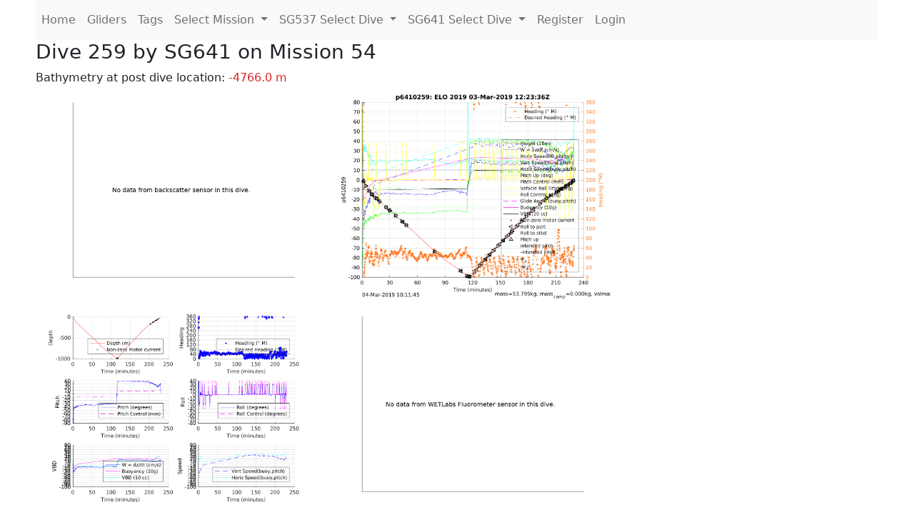

--- FILE ---
content_type: text/html; charset=utf-8
request_url: https://ueaglider.uea.ac.uk/mission54/glider641/dive0259
body_size: 10335
content:
<!DOCTYPE html>
<html lang="en">
<!-- This is a common layout for all the other pages -->
<head>
    <meta charset="UTF-8">

    <meta http-equiv="Content-Security-Policy" content="script-src 'self' 'nonce-500b5958b5494ca5a863fbc598d79a33' *.jsdelivr.net *.bootstrapcdn.com unpkg.com; img-src *;">
    <!-- CSS and javascript for bootstrap-->
    <link href="https://cdn.jsdelivr.net/npm/bootstrap@5.0.0-beta1/dist/css/bootstrap.min.css"
          rel="stylesheet" integrity="sha384-giJF6kkoqNQ00vy+HMDP7azOuL0xtbfIcaT9wjKHr8RbDVddVHyTfAAsrekwKmP1"
          crossorigin="anonymous">
    <script src="https://cdn.jsdelivr.net/npm/@popperjs/core@2.5.4/dist/umd/popper.min.js"
            integrity="sha384-q2kxQ16AaE6UbzuKqyBE9/u/KzioAlnx2maXQHiDX9d4/zp8Ok3f+M7DPm+Ib6IU"
            crossorigin="anonymous"></script>
	<script src= "https://stackpath.bootstrapcdn.com/bootstrap/5.0.0-alpha1/js/bootstrap.min.js"
            integrity="sha384-oesi62hOLfzrys4LxRF63OJCXdXDipiYWBnvTl9Y9/TRlw5xlKIEHpNyvvDShgf/"
            crossorigin="anonymous"></script>
    <!-- CSS from our static folder-->
    <link rel="stylesheet" href="/static/css/site.css"/>
    
   <link href="https://cdn.jsdelivr.net/npm/bootstrap@5.0.0-beta1/dist/css/bootstrap.min.css" rel="stylesheet" integrity="sha384-giJF6kkoqNQ00vy+HMDP7azOuL0xtbfIcaT9wjKHr8RbDVddVHyTfAAsrekwKmP1" crossorigin="anonymous">
<script src="https://cdn.jsdelivr.net/npm/@popperjs/core@2.5.4/dist/umd/popper.min.js" integrity="sha384-q2kxQ16AaE6UbzuKqyBE9/u/KzioAlnx2maXQHiDX9d4/zp8Ok3f+M7DPm+Ib6IU" crossorigin="anonymous"></script>
<script src="https://cdn.jsdelivr.net/npm/bootstrap@5.0.0-beta1/dist/js/bootstrap.min.js" integrity="sha384-pQQkAEnwaBkjpqZ8RU1fF1AKtTcHJwFl3pblpTlHXybJjHpMYo79HY3hIi4NKxyj" crossorigin="anonymous"></script>
        <link rel="stylesheet" href="/static/css/dive.css"/>
        <title>SG641 Dive 259 Mission 54</title>

<link rel="shortcut icon" href="/static/favicon.ico">
</head>
<body>




<!-- Nav elements link to other pages -->

<nav class="navbar navbar-expand-lg navbar-light bg-light">
  <button class="navbar-toggler" type="button" data-toggle="collapse" data-target="#navbarNavDropdown" aria-controls="navbarNavDropdown" aria-expanded="false" aria-label="Toggle navigation">
    <span class="navbar-toggler-icon"></span>
  </button>
  <div class="collapse navbar-collapse" id="navbarNavDropdown">
    <ul class="navbar-nav">
      <li class="nav-item active">
        <a class="nav-link" href="/">Home </a>
      </li>
      <li class="nav-item">
        <a class="nav-link" href="/gliders">Gliders</a>
      </li>
        <li class="nav-item">
            <a class="nav-link" href="/tags">Tags</a>
        </li>
        

    <li class="nav-item dropdown">
        <a class="nav-link dropdown-toggle" href="#" id="navbarDropdownMenuLink" data-toggle="dropdown" aria-haspopup="true" aria-expanded="false">
            Select Mission
        </a>
        <div class="dropdown-menu" aria-labelledby="navbarDropdownMenuLink">
            
                <a class="dropdown-item" href="/mission68" >Mission 68 Belling 2025</a>
            
                <a class="dropdown-item" href="/mission67" >Mission 67 PICCOLO</a>
            
                <a class="dropdown-item" href="/mission66" >Mission 66 Oban 2023</a>
            
                <a class="dropdown-item" href="/mission65" >Mission 65 P2P</a>
            
                <a class="dropdown-item" href="/mission64" >Mission 64 TARSAN</a>
            
                <a class="dropdown-item" href="/mission63" >Mission 63 Mallorca trials</a>
            
                <a class="dropdown-item" href="/mission62" >Mission 62 Oban2021</a>
            
                <a class="dropdown-item" href="/mission61" >Mission 61 SSR</a>
            
                <a class="dropdown-item" href="/mission60" >Mission 60 Eurec4a</a>
            
                <a class="dropdown-item" href="/mission59" >Mission 59 Bellingshausen </a>
            
                <a class="dropdown-item" href="/mission58" >Mission 58 ROAM-MIZ</a>
            
                <a class="dropdown-item" href="/mission57" >Mission 57 North Sea pH</a>
            
                <a class="dropdown-item" href="/mission56" >Mission 56 Autonaut Trials</a>
            
                <a class="dropdown-item" href="/mission55" >Mission 55 FSC 2019</a>
            
                <a class="dropdown-item" href="/mission54" >Mission 54 ELO</a>
            
                <a class="dropdown-item" href="/mission53" >Mission 53 Caltech Backup </a>
            
                <a class="dropdown-item" href="/mission52" >Mission 52 ObanTrials2 18</a>
            
                <a class="dropdown-item" href="/mission51" >Mission 51 PS118</a>
            
                <a class="dropdown-item" href="/mission50" >Mission 50 Bellingshausen</a>
            
                <a class="dropdown-item" href="/mission49" >Mission 49 Bransfield stra</a>
            
                <a class="dropdown-item" href="/mission48" >Mission 48 Oban trials 18</a>
            
                <a class="dropdown-item" href="/mission47" >Mission 47 AlterEcoMay18</a>
            
                <a class="dropdown-item" href="/mission46" >Mission 46 AlterEcoFeb18</a>
            
                <a class="dropdown-item" href="/mission45" >Mission 45 POETS-P3</a>
            
                <a class="dropdown-item" href="/mission44" >Mission 44 MerMEED</a>
            
                <a class="dropdown-item" href="/mission43" >Mission 43 AlterEco</a>
            
                <a class="dropdown-item" href="/mission42" >Mission 42 N-REP17</a>
            
                <a class="dropdown-item" href="/mission41" >Mission 41 MASSMO 4</a>
            
                <a class="dropdown-item" href="/mission40" >Mission 40 Glider ATSC</a>
            
                <a class="dropdown-item" href="/mission39" >Mission 39 Glider ATSC</a>
            
                <a class="dropdown-item" href="/mission38" >Mission 38 Glider ATSC</a>
            
                <a class="dropdown-item" href="/mission37" >Mission 37 Glider ATSC</a>
            
                <a class="dropdown-item" href="/mission36" >Mission 36 Glider ATSC</a>
            
                <a class="dropdown-item" href="/mission35" >Mission 35 Glider ATSC</a>
            
                <a class="dropdown-item" href="/mission34" >Mission 34 Glider ATSC</a>
            
                <a class="dropdown-item" href="/mission33" >Mission 33 Glider ATSC</a>
            
                <a class="dropdown-item" href="/mission32" >Mission 32 Glider ATSC</a>
            
                <a class="dropdown-item" href="/mission31" >Mission 31 BoBBLE</a>
            
                <a class="dropdown-item" href="/mission30" >Mission 30 Boussole</a>
            
                <a class="dropdown-item" href="/mission29" >Mission 29 Oman 3</a>
            
                <a class="dropdown-item" href="/mission28" >Mission 28 Whittard Canyon</a>
            
                <a class="dropdown-item" href="/mission27" >Mission 27 Oban Microstruc</a>
            
                <a class="dropdown-item" href="/mission26" >Mission 26 Oman 2</a>
            
                <a class="dropdown-item" href="/mission25" >Mission 25 Oman</a>
            
                <a class="dropdown-item" href="/mission24" >Mission 24 CalTech Weddell</a>
            
                <a class="dropdown-item" href="/mission23" >Mission 23 FSC</a>
            
                <a class="dropdown-item" href="/mission22" >Mission 22 Irish Acoustics</a>
            
                <a class="dropdown-item" href="/mission21" >Mission 21 REP14</a>
            
                <a class="dropdown-item" href="/mission20" >Mission 20 PLOCAN trials 2</a>
            
                <a class="dropdown-item" href="/mission19" >Mission 19 Ocean2Ice</a>
            
                <a class="dropdown-item" href="/mission18" >Mission 18 PLOCAN trials 1</a>
            
                <a class="dropdown-item" href="/mission17" >Mission 17 JONSIS Line</a>
            
                <a class="dropdown-item" href="/mission16" >Mission 16 SG533 Drift</a>
            
                <a class="dropdown-item" href="/mission15" >Mission 15 Oban trials</a>
            
                <a class="dropdown-item" href="/mission14" >Mission 14 OSMOSIS</a>
            
                <a class="dropdown-item" href="/mission13" >Mission 13 OSMOSIS</a>
            
                <a class="dropdown-item" href="/mission12" >Mission 12 VIMS Ross Sea</a>
            
                <a class="dropdown-item" href="/mission11" >Mission 11 OSMOSIS</a>
            
                <a class="dropdown-item" href="/mission10" >Mission 10 OSMOSIS</a>
            
                <a class="dropdown-item" href="/mission9" >Mission 9 Gentoo</a>
            
                <a class="dropdown-item" href="/mission8" >Mission 8 Tropical DISGO</a>
            
                <a class="dropdown-item" href="/mission7" >Mission 7 North Sea Hypox</a>
            
                <a class="dropdown-item" href="/mission6" >Mission 6 North Sea Test </a>
            
                <a class="dropdown-item" href="/mission5" >Mission 5 Ross Sea</a>
            
                <a class="dropdown-item" href="/mission4" >Mission 4 Vigo</a>
            
                <a class="dropdown-item" href="/mission3" >Mission 3 Oban</a>
            
                <a class="dropdown-item" href="/mission2" >Mission 2 Test2</a>
            
                <a class="dropdown-item" href="/mission1" >Mission 1 Test</a>
            
        </div>
    </li>
    
        <li class="nav-item dropdown">

            <a class="nav-link dropdown-toggle" href="#" id="navbarDropdownMenuLink" data-toggle="dropdown" aria-haspopup="true" aria-expanded="false">
                SG537 Select Dive
            </a>
            <div class="dropdown-menu" aria-labelledby="navbarDropdownMenuLink">
                
                    <a class="dropdown-item" href=/mission54/glider537/dive0587 >Dive 587</a>
                
                    <a class="dropdown-item" href=/mission54/glider537/dive0586 >Dive 586</a>
                
                    <a class="dropdown-item" href=/mission54/glider537/dive0585 >Dive 585</a>
                
                    <a class="dropdown-item" href=/mission54/glider537/dive0582 >Dive 582</a>
                
                    <a class="dropdown-item" href=/mission54/glider537/dive0581 >Dive 581</a>
                
                    <a class="dropdown-item" href=/mission54/glider537/dive0580 >Dive 580</a>
                
                    <a class="dropdown-item" href=/mission54/glider537/dive0579 >Dive 579</a>
                
                    <a class="dropdown-item" href=/mission54/glider537/dive0578 >Dive 578</a>
                
                    <a class="dropdown-item" href=/mission54/glider537/dive0577 >Dive 577</a>
                
                    <a class="dropdown-item" href=/mission54/glider537/dive0576 >Dive 576</a>
                
                    <a class="dropdown-item" href=/mission54/glider537/dive0575 >Dive 575</a>
                
                    <a class="dropdown-item" href=/mission54/glider537/dive0574 >Dive 574</a>
                
                    <a class="dropdown-item" href=/mission54/glider537/dive0573 >Dive 573</a>
                
                    <a class="dropdown-item" href=/mission54/glider537/dive0572 >Dive 572</a>
                
                    <a class="dropdown-item" href=/mission54/glider537/dive0571 >Dive 571</a>
                
                    <a class="dropdown-item" href=/mission54/glider537/dive0570 >Dive 570</a>
                
                    <a class="dropdown-item" href=/mission54/glider537/dive0569 >Dive 569</a>
                
                    <a class="dropdown-item" href=/mission54/glider537/dive0568 >Dive 568</a>
                
                    <a class="dropdown-item" href=/mission54/glider537/dive0567 >Dive 567</a>
                
                    <a class="dropdown-item" href=/mission54/glider537/dive0566 >Dive 566</a>
                
                    <a class="dropdown-item" href=/mission54/glider537/dive0565 >Dive 565</a>
                
                    <a class="dropdown-item" href=/mission54/glider537/dive0564 >Dive 564</a>
                
                    <a class="dropdown-item" href=/mission54/glider537/dive0561 >Dive 561</a>
                
                    <a class="dropdown-item" href=/mission54/glider537/dive0560 >Dive 560</a>
                
                    <a class="dropdown-item" href=/mission54/glider537/dive0559 >Dive 559</a>
                
                    <a class="dropdown-item" href=/mission54/glider537/dive0558 >Dive 558</a>
                
                    <a class="dropdown-item" href=/mission54/glider537/dive0557 >Dive 557</a>
                
                    <a class="dropdown-item" href=/mission54/glider537/dive0556 >Dive 556</a>
                
                    <a class="dropdown-item" href=/mission54/glider537/dive0555 >Dive 555</a>
                
                    <a class="dropdown-item" href=/mission54/glider537/dive0554 >Dive 554</a>
                
                    <a class="dropdown-item" href=/mission54/glider537/dive0553 >Dive 553</a>
                
                    <a class="dropdown-item" href=/mission54/glider537/dive0552 >Dive 552</a>
                
                    <a class="dropdown-item" href=/mission54/glider537/dive0551 >Dive 551</a>
                
                    <a class="dropdown-item" href=/mission54/glider537/dive0550 >Dive 550</a>
                
                    <a class="dropdown-item" href=/mission54/glider537/dive0549 >Dive 549</a>
                
                    <a class="dropdown-item" href=/mission54/glider537/dive0548 >Dive 548</a>
                
                    <a class="dropdown-item" href=/mission54/glider537/dive0547 >Dive 547</a>
                
                    <a class="dropdown-item" href=/mission54/glider537/dive0546 >Dive 546</a>
                
                    <a class="dropdown-item" href=/mission54/glider537/dive0545 >Dive 545</a>
                
                    <a class="dropdown-item" href=/mission54/glider537/dive0544 >Dive 544</a>
                
                    <a class="dropdown-item" href=/mission54/glider537/dive0543 >Dive 543</a>
                
                    <a class="dropdown-item" href=/mission54/glider537/dive0542 >Dive 542</a>
                
                    <a class="dropdown-item" href=/mission54/glider537/dive0541 >Dive 541</a>
                
                    <a class="dropdown-item" href=/mission54/glider537/dive0540 >Dive 540</a>
                
                    <a class="dropdown-item" href=/mission54/glider537/dive0539 >Dive 539</a>
                
                    <a class="dropdown-item" href=/mission54/glider537/dive0538 >Dive 538</a>
                
                    <a class="dropdown-item" href=/mission54/glider537/dive0537 >Dive 537</a>
                
                    <a class="dropdown-item" href=/mission54/glider537/dive0536 >Dive 536</a>
                
                    <a class="dropdown-item" href=/mission54/glider537/dive0535 >Dive 535</a>
                
                    <a class="dropdown-item" href=/mission54/glider537/dive0534 >Dive 534</a>
                
                    <a class="dropdown-item" href=/mission54/glider537/dive0533 >Dive 533</a>
                
                    <a class="dropdown-item" href=/mission54/glider537/dive0532 >Dive 532</a>
                
                    <a class="dropdown-item" href=/mission54/glider537/dive0531 >Dive 531</a>
                
                    <a class="dropdown-item" href=/mission54/glider537/dive0530 >Dive 530</a>
                
                    <a class="dropdown-item" href=/mission54/glider537/dive0529 >Dive 529</a>
                
                    <a class="dropdown-item" href=/mission54/glider537/dive0528 >Dive 528</a>
                
                    <a class="dropdown-item" href=/mission54/glider537/dive0527 >Dive 527</a>
                
                    <a class="dropdown-item" href=/mission54/glider537/dive0526 >Dive 526</a>
                
                    <a class="dropdown-item" href=/mission54/glider537/dive0525 >Dive 525</a>
                
                    <a class="dropdown-item" href=/mission54/glider537/dive0524 >Dive 524</a>
                
                    <a class="dropdown-item" href=/mission54/glider537/dive0523 >Dive 523</a>
                
                    <a class="dropdown-item" href=/mission54/glider537/dive0522 >Dive 522</a>
                
                    <a class="dropdown-item" href=/mission54/glider537/dive0521 >Dive 521</a>
                
                    <a class="dropdown-item" href=/mission54/glider537/dive0520 >Dive 520</a>
                
                    <a class="dropdown-item" href=/mission54/glider537/dive0519 >Dive 519</a>
                
                    <a class="dropdown-item" href=/mission54/glider537/dive0518 >Dive 518</a>
                
                    <a class="dropdown-item" href=/mission54/glider537/dive0517 >Dive 517</a>
                
                    <a class="dropdown-item" href=/mission54/glider537/dive0516 >Dive 516</a>
                
                    <a class="dropdown-item" href=/mission54/glider537/dive0515 >Dive 515</a>
                
                    <a class="dropdown-item" href=/mission54/glider537/dive0514 >Dive 514</a>
                
                    <a class="dropdown-item" href=/mission54/glider537/dive0513 >Dive 513</a>
                
                    <a class="dropdown-item" href=/mission54/glider537/dive0512 >Dive 512</a>
                
                    <a class="dropdown-item" href=/mission54/glider537/dive0511 >Dive 511</a>
                
                    <a class="dropdown-item" href=/mission54/glider537/dive0510 >Dive 510</a>
                
                    <a class="dropdown-item" href=/mission54/glider537/dive0509 >Dive 509</a>
                
                    <a class="dropdown-item" href=/mission54/glider537/dive0508 >Dive 508</a>
                
                    <a class="dropdown-item" href=/mission54/glider537/dive0507 >Dive 507</a>
                
                    <a class="dropdown-item" href=/mission54/glider537/dive0506 >Dive 506</a>
                
                    <a class="dropdown-item" href=/mission54/glider537/dive0505 >Dive 505</a>
                
                    <a class="dropdown-item" href=/mission54/glider537/dive0504 >Dive 504</a>
                
                    <a class="dropdown-item" href=/mission54/glider537/dive0503 >Dive 503</a>
                
                    <a class="dropdown-item" href=/mission54/glider537/dive0502 >Dive 502</a>
                
                    <a class="dropdown-item" href=/mission54/glider537/dive0501 >Dive 501</a>
                
                    <a class="dropdown-item" href=/mission54/glider537/dive0500 >Dive 500</a>
                
                    <a class="dropdown-item" href=/mission54/glider537/dive0499 >Dive 499</a>
                
                    <a class="dropdown-item" href=/mission54/glider537/dive0498 >Dive 498</a>
                
                    <a class="dropdown-item" href=/mission54/glider537/dive0497 >Dive 497</a>
                
                    <a class="dropdown-item" href=/mission54/glider537/dive0496 >Dive 496</a>
                
                    <a class="dropdown-item" href=/mission54/glider537/dive0495 >Dive 495</a>
                
                    <a class="dropdown-item" href=/mission54/glider537/dive0494 >Dive 494</a>
                
                    <a class="dropdown-item" href=/mission54/glider537/dive0493 >Dive 493</a>
                
                    <a class="dropdown-item" href=/mission54/glider537/dive0492 >Dive 492</a>
                
                    <a class="dropdown-item" href=/mission54/glider537/dive0491 >Dive 491</a>
                
                    <a class="dropdown-item" href=/mission54/glider537/dive0490 >Dive 490</a>
                
                    <a class="dropdown-item" href=/mission54/glider537/dive0489 >Dive 489</a>
                
                    <a class="dropdown-item" href=/mission54/glider537/dive0488 >Dive 488</a>
                
                    <a class="dropdown-item" href=/mission54/glider537/dive0487 >Dive 487</a>
                
                    <a class="dropdown-item" href=/mission54/glider537/dive0486 >Dive 486</a>
                
                    <a class="dropdown-item" href=/mission54/glider537/dive0485 >Dive 485</a>
                
                    <a class="dropdown-item" href=/mission54/glider537/dive0484 >Dive 484</a>
                
                    <a class="dropdown-item" href=/mission54/glider537/dive0483 >Dive 483</a>
                
                    <a class="dropdown-item" href=/mission54/glider537/dive0482 >Dive 482</a>
                
                    <a class="dropdown-item" href=/mission54/glider537/dive0481 >Dive 481</a>
                
                    <a class="dropdown-item" href=/mission54/glider537/dive0480 >Dive 480</a>
                
                    <a class="dropdown-item" href=/mission54/glider537/dive0479 >Dive 479</a>
                
                    <a class="dropdown-item" href=/mission54/glider537/dive0478 >Dive 478</a>
                
                    <a class="dropdown-item" href=/mission54/glider537/dive0477 >Dive 477</a>
                
                    <a class="dropdown-item" href=/mission54/glider537/dive0476 >Dive 476</a>
                
                    <a class="dropdown-item" href=/mission54/glider537/dive0475 >Dive 475</a>
                
                    <a class="dropdown-item" href=/mission54/glider537/dive0474 >Dive 474</a>
                
                    <a class="dropdown-item" href=/mission54/glider537/dive0473 >Dive 473</a>
                
                    <a class="dropdown-item" href=/mission54/glider537/dive0472 >Dive 472</a>
                
                    <a class="dropdown-item" href=/mission54/glider537/dive0471 >Dive 471</a>
                
                    <a class="dropdown-item" href=/mission54/glider537/dive0470 >Dive 470</a>
                
                    <a class="dropdown-item" href=/mission54/glider537/dive0469 >Dive 469</a>
                
                    <a class="dropdown-item" href=/mission54/glider537/dive0468 >Dive 468</a>
                
                    <a class="dropdown-item" href=/mission54/glider537/dive0467 >Dive 467</a>
                
                    <a class="dropdown-item" href=/mission54/glider537/dive0466 >Dive 466</a>
                
                    <a class="dropdown-item" href=/mission54/glider537/dive0465 >Dive 465</a>
                
                    <a class="dropdown-item" href=/mission54/glider537/dive0464 >Dive 464</a>
                
                    <a class="dropdown-item" href=/mission54/glider537/dive0463 >Dive 463</a>
                
                    <a class="dropdown-item" href=/mission54/glider537/dive0462 >Dive 462</a>
                
                    <a class="dropdown-item" href=/mission54/glider537/dive0461 >Dive 461</a>
                
                    <a class="dropdown-item" href=/mission54/glider537/dive0460 >Dive 460</a>
                
                    <a class="dropdown-item" href=/mission54/glider537/dive0459 >Dive 459</a>
                
                    <a class="dropdown-item" href=/mission54/glider537/dive0458 >Dive 458</a>
                
                    <a class="dropdown-item" href=/mission54/glider537/dive0457 >Dive 457</a>
                
                    <a class="dropdown-item" href=/mission54/glider537/dive0456 >Dive 456</a>
                
                    <a class="dropdown-item" href=/mission54/glider537/dive0455 >Dive 455</a>
                
                    <a class="dropdown-item" href=/mission54/glider537/dive0454 >Dive 454</a>
                
                    <a class="dropdown-item" href=/mission54/glider537/dive0453 >Dive 453</a>
                
                    <a class="dropdown-item" href=/mission54/glider537/dive0452 >Dive 452</a>
                
                    <a class="dropdown-item" href=/mission54/glider537/dive0451 >Dive 451</a>
                
                    <a class="dropdown-item" href=/mission54/glider537/dive0450 >Dive 450</a>
                
                    <a class="dropdown-item" href=/mission54/glider537/dive0449 >Dive 449</a>
                
                    <a class="dropdown-item" href=/mission54/glider537/dive0448 >Dive 448</a>
                
                    <a class="dropdown-item" href=/mission54/glider537/dive0447 >Dive 447</a>
                
                    <a class="dropdown-item" href=/mission54/glider537/dive0446 >Dive 446</a>
                
                    <a class="dropdown-item" href=/mission54/glider537/dive0445 >Dive 445</a>
                
                    <a class="dropdown-item" href=/mission54/glider537/dive0444 >Dive 444</a>
                
                    <a class="dropdown-item" href=/mission54/glider537/dive0443 >Dive 443</a>
                
                    <a class="dropdown-item" href=/mission54/glider537/dive0442 >Dive 442</a>
                
                    <a class="dropdown-item" href=/mission54/glider537/dive0441 >Dive 441</a>
                
                    <a class="dropdown-item" href=/mission54/glider537/dive0440 >Dive 440</a>
                
                    <a class="dropdown-item" href=/mission54/glider537/dive0439 >Dive 439</a>
                
                    <a class="dropdown-item" href=/mission54/glider537/dive0438 >Dive 438</a>
                
                    <a class="dropdown-item" href=/mission54/glider537/dive0437 >Dive 437</a>
                
                    <a class="dropdown-item" href=/mission54/glider537/dive0436 >Dive 436</a>
                
                    <a class="dropdown-item" href=/mission54/glider537/dive0435 >Dive 435</a>
                
                    <a class="dropdown-item" href=/mission54/glider537/dive0434 >Dive 434</a>
                
                    <a class="dropdown-item" href=/mission54/glider537/dive0433 >Dive 433</a>
                
                    <a class="dropdown-item" href=/mission54/glider537/dive0432 >Dive 432</a>
                
                    <a class="dropdown-item" href=/mission54/glider537/dive0431 >Dive 431</a>
                
                    <a class="dropdown-item" href=/mission54/glider537/dive0430 >Dive 430</a>
                
                    <a class="dropdown-item" href=/mission54/glider537/dive0429 >Dive 429</a>
                
                    <a class="dropdown-item" href=/mission54/glider537/dive0428 >Dive 428</a>
                
                    <a class="dropdown-item" href=/mission54/glider537/dive0427 >Dive 427</a>
                
                    <a class="dropdown-item" href=/mission54/glider537/dive0426 >Dive 426</a>
                
                    <a class="dropdown-item" href=/mission54/glider537/dive0425 >Dive 425</a>
                
                    <a class="dropdown-item" href=/mission54/glider537/dive0424 >Dive 424</a>
                
                    <a class="dropdown-item" href=/mission54/glider537/dive0423 >Dive 423</a>
                
                    <a class="dropdown-item" href=/mission54/glider537/dive0422 >Dive 422</a>
                
                    <a class="dropdown-item" href=/mission54/glider537/dive0421 >Dive 421</a>
                
                    <a class="dropdown-item" href=/mission54/glider537/dive0420 >Dive 420</a>
                
                    <a class="dropdown-item" href=/mission54/glider537/dive0419 >Dive 419</a>
                
                    <a class="dropdown-item" href=/mission54/glider537/dive0418 >Dive 418</a>
                
                    <a class="dropdown-item" href=/mission54/glider537/dive0417 >Dive 417</a>
                
                    <a class="dropdown-item" href=/mission54/glider537/dive0416 >Dive 416</a>
                
                    <a class="dropdown-item" href=/mission54/glider537/dive0415 >Dive 415</a>
                
                    <a class="dropdown-item" href=/mission54/glider537/dive0414 >Dive 414</a>
                
                    <a class="dropdown-item" href=/mission54/glider537/dive0413 >Dive 413</a>
                
                    <a class="dropdown-item" href=/mission54/glider537/dive0412 >Dive 412</a>
                
                    <a class="dropdown-item" href=/mission54/glider537/dive0411 >Dive 411</a>
                
                    <a class="dropdown-item" href=/mission54/glider537/dive0410 >Dive 410</a>
                
                    <a class="dropdown-item" href=/mission54/glider537/dive0409 >Dive 409</a>
                
                    <a class="dropdown-item" href=/mission54/glider537/dive0408 >Dive 408</a>
                
                    <a class="dropdown-item" href=/mission54/glider537/dive0407 >Dive 407</a>
                
                    <a class="dropdown-item" href=/mission54/glider537/dive0406 >Dive 406</a>
                
                    <a class="dropdown-item" href=/mission54/glider537/dive0405 >Dive 405</a>
                
                    <a class="dropdown-item" href=/mission54/glider537/dive0404 >Dive 404</a>
                
                    <a class="dropdown-item" href=/mission54/glider537/dive0403 >Dive 403</a>
                
                    <a class="dropdown-item" href=/mission54/glider537/dive0402 >Dive 402</a>
                
                    <a class="dropdown-item" href=/mission54/glider537/dive0401 >Dive 401</a>
                
                    <a class="dropdown-item" href=/mission54/glider537/dive0400 >Dive 400</a>
                
                    <a class="dropdown-item" href=/mission54/glider537/dive0399 >Dive 399</a>
                
                    <a class="dropdown-item" href=/mission54/glider537/dive0398 >Dive 398</a>
                
                    <a class="dropdown-item" href=/mission54/glider537/dive0397 >Dive 397</a>
                
                    <a class="dropdown-item" href=/mission54/glider537/dive0396 >Dive 396</a>
                
                    <a class="dropdown-item" href=/mission54/glider537/dive0395 >Dive 395</a>
                
                    <a class="dropdown-item" href=/mission54/glider537/dive0394 >Dive 394</a>
                
                    <a class="dropdown-item" href=/mission54/glider537/dive0393 >Dive 393</a>
                
                    <a class="dropdown-item" href=/mission54/glider537/dive0392 >Dive 392</a>
                
                    <a class="dropdown-item" href=/mission54/glider537/dive0391 >Dive 391</a>
                
                    <a class="dropdown-item" href=/mission54/glider537/dive0390 >Dive 390</a>
                
                    <a class="dropdown-item" href=/mission54/glider537/dive0389 >Dive 389</a>
                
                    <a class="dropdown-item" href=/mission54/glider537/dive0388 >Dive 388</a>
                
                    <a class="dropdown-item" href=/mission54/glider537/dive0387 >Dive 387</a>
                
                    <a class="dropdown-item" href=/mission54/glider537/dive0386 >Dive 386</a>
                
                    <a class="dropdown-item" href=/mission54/glider537/dive0385 >Dive 385</a>
                
                    <a class="dropdown-item" href=/mission54/glider537/dive0384 >Dive 384</a>
                
                    <a class="dropdown-item" href=/mission54/glider537/dive0383 >Dive 383</a>
                
                    <a class="dropdown-item" href=/mission54/glider537/dive0382 >Dive 382</a>
                
                    <a class="dropdown-item" href=/mission54/glider537/dive0381 >Dive 381</a>
                
                    <a class="dropdown-item" href=/mission54/glider537/dive0380 >Dive 380</a>
                
                    <a class="dropdown-item" href=/mission54/glider537/dive0379 >Dive 379</a>
                
                    <a class="dropdown-item" href=/mission54/glider537/dive0378 >Dive 378</a>
                
                    <a class="dropdown-item" href=/mission54/glider537/dive0377 >Dive 377</a>
                
                    <a class="dropdown-item" href=/mission54/glider537/dive0376 >Dive 376</a>
                
                    <a class="dropdown-item" href=/mission54/glider537/dive0375 >Dive 375</a>
                
                    <a class="dropdown-item" href=/mission54/glider537/dive0374 >Dive 374</a>
                
                    <a class="dropdown-item" href=/mission54/glider537/dive0373 >Dive 373</a>
                
                    <a class="dropdown-item" href=/mission54/glider537/dive0372 >Dive 372</a>
                
                    <a class="dropdown-item" href=/mission54/glider537/dive0371 >Dive 371</a>
                
                    <a class="dropdown-item" href=/mission54/glider537/dive0370 >Dive 370</a>
                
                    <a class="dropdown-item" href=/mission54/glider537/dive0369 >Dive 369</a>
                
                    <a class="dropdown-item" href=/mission54/glider537/dive0368 >Dive 368</a>
                
                    <a class="dropdown-item" href=/mission54/glider537/dive0367 >Dive 367</a>
                
                    <a class="dropdown-item" href=/mission54/glider537/dive0366 >Dive 366</a>
                
                    <a class="dropdown-item" href=/mission54/glider537/dive0365 >Dive 365</a>
                
                    <a class="dropdown-item" href=/mission54/glider537/dive0364 >Dive 364</a>
                
                    <a class="dropdown-item" href=/mission54/glider537/dive0363 >Dive 363</a>
                
                    <a class="dropdown-item" href=/mission54/glider537/dive0362 >Dive 362</a>
                
                    <a class="dropdown-item" href=/mission54/glider537/dive0361 >Dive 361</a>
                
                    <a class="dropdown-item" href=/mission54/glider537/dive0360 >Dive 360</a>
                
                    <a class="dropdown-item" href=/mission54/glider537/dive0359 >Dive 359</a>
                
                    <a class="dropdown-item" href=/mission54/glider537/dive0358 >Dive 358</a>
                
                    <a class="dropdown-item" href=/mission54/glider537/dive0357 >Dive 357</a>
                
                    <a class="dropdown-item" href=/mission54/glider537/dive0356 >Dive 356</a>
                
                    <a class="dropdown-item" href=/mission54/glider537/dive0355 >Dive 355</a>
                
                    <a class="dropdown-item" href=/mission54/glider537/dive0354 >Dive 354</a>
                
                    <a class="dropdown-item" href=/mission54/glider537/dive0353 >Dive 353</a>
                
                    <a class="dropdown-item" href=/mission54/glider537/dive0352 >Dive 352</a>
                
                    <a class="dropdown-item" href=/mission54/glider537/dive0351 >Dive 351</a>
                
                    <a class="dropdown-item" href=/mission54/glider537/dive0350 >Dive 350</a>
                
                    <a class="dropdown-item" href=/mission54/glider537/dive0349 >Dive 349</a>
                
                    <a class="dropdown-item" href=/mission54/glider537/dive0348 >Dive 348</a>
                
                    <a class="dropdown-item" href=/mission54/glider537/dive0347 >Dive 347</a>
                
                    <a class="dropdown-item" href=/mission54/glider537/dive0346 >Dive 346</a>
                
                    <a class="dropdown-item" href=/mission54/glider537/dive0345 >Dive 345</a>
                
                    <a class="dropdown-item" href=/mission54/glider537/dive0344 >Dive 344</a>
                
                    <a class="dropdown-item" href=/mission54/glider537/dive0343 >Dive 343</a>
                
                    <a class="dropdown-item" href=/mission54/glider537/dive0342 >Dive 342</a>
                
                    <a class="dropdown-item" href=/mission54/glider537/dive0341 >Dive 341</a>
                
                    <a class="dropdown-item" href=/mission54/glider537/dive0340 >Dive 340</a>
                
                    <a class="dropdown-item" href=/mission54/glider537/dive0339 >Dive 339</a>
                
                    <a class="dropdown-item" href=/mission54/glider537/dive0338 >Dive 338</a>
                
                    <a class="dropdown-item" href=/mission54/glider537/dive0337 >Dive 337</a>
                
                    <a class="dropdown-item" href=/mission54/glider537/dive0336 >Dive 336</a>
                
                    <a class="dropdown-item" href=/mission54/glider537/dive0335 >Dive 335</a>
                
                    <a class="dropdown-item" href=/mission54/glider537/dive0334 >Dive 334</a>
                
                    <a class="dropdown-item" href=/mission54/glider537/dive0333 >Dive 333</a>
                
                    <a class="dropdown-item" href=/mission54/glider537/dive0332 >Dive 332</a>
                
                    <a class="dropdown-item" href=/mission54/glider537/dive0331 >Dive 331</a>
                
                    <a class="dropdown-item" href=/mission54/glider537/dive0330 >Dive 330</a>
                
                    <a class="dropdown-item" href=/mission54/glider537/dive0329 >Dive 329</a>
                
                    <a class="dropdown-item" href=/mission54/glider537/dive0328 >Dive 328</a>
                
                    <a class="dropdown-item" href=/mission54/glider537/dive0327 >Dive 327</a>
                
                    <a class="dropdown-item" href=/mission54/glider537/dive0326 >Dive 326</a>
                
                    <a class="dropdown-item" href=/mission54/glider537/dive0325 >Dive 325</a>
                
                    <a class="dropdown-item" href=/mission54/glider537/dive0324 >Dive 324</a>
                
                    <a class="dropdown-item" href=/mission54/glider537/dive0323 >Dive 323</a>
                
                    <a class="dropdown-item" href=/mission54/glider537/dive0322 >Dive 322</a>
                
                    <a class="dropdown-item" href=/mission54/glider537/dive0321 >Dive 321</a>
                
                    <a class="dropdown-item" href=/mission54/glider537/dive0320 >Dive 320</a>
                
                    <a class="dropdown-item" href=/mission54/glider537/dive0319 >Dive 319</a>
                
                    <a class="dropdown-item" href=/mission54/glider537/dive0318 >Dive 318</a>
                
                    <a class="dropdown-item" href=/mission54/glider537/dive0317 >Dive 317</a>
                
                    <a class="dropdown-item" href=/mission54/glider537/dive0316 >Dive 316</a>
                
                    <a class="dropdown-item" href=/mission54/glider537/dive0315 >Dive 315</a>
                
                    <a class="dropdown-item" href=/mission54/glider537/dive0314 >Dive 314</a>
                
                    <a class="dropdown-item" href=/mission54/glider537/dive0313 >Dive 313</a>
                
                    <a class="dropdown-item" href=/mission54/glider537/dive0312 >Dive 312</a>
                
                    <a class="dropdown-item" href=/mission54/glider537/dive0311 >Dive 311</a>
                
                    <a class="dropdown-item" href=/mission54/glider537/dive0310 >Dive 310</a>
                
                    <a class="dropdown-item" href=/mission54/glider537/dive0309 >Dive 309</a>
                
                    <a class="dropdown-item" href=/mission54/glider537/dive0308 >Dive 308</a>
                
                    <a class="dropdown-item" href=/mission54/glider537/dive0307 >Dive 307</a>
                
                    <a class="dropdown-item" href=/mission54/glider537/dive0306 >Dive 306</a>
                
                    <a class="dropdown-item" href=/mission54/glider537/dive0305 >Dive 305</a>
                
                    <a class="dropdown-item" href=/mission54/glider537/dive0304 >Dive 304</a>
                
                    <a class="dropdown-item" href=/mission54/glider537/dive0303 >Dive 303</a>
                
                    <a class="dropdown-item" href=/mission54/glider537/dive0302 >Dive 302</a>
                
                    <a class="dropdown-item" href=/mission54/glider537/dive0301 >Dive 301</a>
                
                    <a class="dropdown-item" href=/mission54/glider537/dive0300 >Dive 300</a>
                
                    <a class="dropdown-item" href=/mission54/glider537/dive0299 >Dive 299</a>
                
                    <a class="dropdown-item" href=/mission54/glider537/dive0298 >Dive 298</a>
                
                    <a class="dropdown-item" href=/mission54/glider537/dive0297 >Dive 297</a>
                
                    <a class="dropdown-item" href=/mission54/glider537/dive0296 >Dive 296</a>
                
                    <a class="dropdown-item" href=/mission54/glider537/dive0295 >Dive 295</a>
                
                    <a class="dropdown-item" href=/mission54/glider537/dive0294 >Dive 294</a>
                
                    <a class="dropdown-item" href=/mission54/glider537/dive0293 >Dive 293</a>
                
                    <a class="dropdown-item" href=/mission54/glider537/dive0292 >Dive 292</a>
                
                    <a class="dropdown-item" href=/mission54/glider537/dive0291 >Dive 291</a>
                
                    <a class="dropdown-item" href=/mission54/glider537/dive0290 >Dive 290</a>
                
                    <a class="dropdown-item" href=/mission54/glider537/dive0289 >Dive 289</a>
                
                    <a class="dropdown-item" href=/mission54/glider537/dive0288 >Dive 288</a>
                
                    <a class="dropdown-item" href=/mission54/glider537/dive0287 >Dive 287</a>
                
                    <a class="dropdown-item" href=/mission54/glider537/dive0286 >Dive 286</a>
                
                    <a class="dropdown-item" href=/mission54/glider537/dive0285 >Dive 285</a>
                
                    <a class="dropdown-item" href=/mission54/glider537/dive0284 >Dive 284</a>
                
                    <a class="dropdown-item" href=/mission54/glider537/dive0283 >Dive 283</a>
                
                    <a class="dropdown-item" href=/mission54/glider537/dive0282 >Dive 282</a>
                
                    <a class="dropdown-item" href=/mission54/glider537/dive0281 >Dive 281</a>
                
                    <a class="dropdown-item" href=/mission54/glider537/dive0280 >Dive 280</a>
                
                    <a class="dropdown-item" href=/mission54/glider537/dive0279 >Dive 279</a>
                
                    <a class="dropdown-item" href=/mission54/glider537/dive0278 >Dive 278</a>
                
                    <a class="dropdown-item" href=/mission54/glider537/dive0277 >Dive 277</a>
                
                    <a class="dropdown-item" href=/mission54/glider537/dive0276 >Dive 276</a>
                
                    <a class="dropdown-item" href=/mission54/glider537/dive0275 >Dive 275</a>
                
                    <a class="dropdown-item" href=/mission54/glider537/dive0274 >Dive 274</a>
                
                    <a class="dropdown-item" href=/mission54/glider537/dive0273 >Dive 273</a>
                
                    <a class="dropdown-item" href=/mission54/glider537/dive0272 >Dive 272</a>
                
                    <a class="dropdown-item" href=/mission54/glider537/dive0271 >Dive 271</a>
                
                    <a class="dropdown-item" href=/mission54/glider537/dive0270 >Dive 270</a>
                
                    <a class="dropdown-item" href=/mission54/glider537/dive0269 >Dive 269</a>
                
                    <a class="dropdown-item" href=/mission54/glider537/dive0268 >Dive 268</a>
                
                    <a class="dropdown-item" href=/mission54/glider537/dive0267 >Dive 267</a>
                
                    <a class="dropdown-item" href=/mission54/glider537/dive0266 >Dive 266</a>
                
                    <a class="dropdown-item" href=/mission54/glider537/dive0265 >Dive 265</a>
                
                    <a class="dropdown-item" href=/mission54/glider537/dive0264 >Dive 264</a>
                
                    <a class="dropdown-item" href=/mission54/glider537/dive0263 >Dive 263</a>
                
                    <a class="dropdown-item" href=/mission54/glider537/dive0262 >Dive 262</a>
                
                    <a class="dropdown-item" href=/mission54/glider537/dive0261 >Dive 261</a>
                
                    <a class="dropdown-item" href=/mission54/glider537/dive0260 >Dive 260</a>
                
                    <a class="dropdown-item" href=/mission54/glider537/dive0259 >Dive 259</a>
                
                    <a class="dropdown-item" href=/mission54/glider537/dive0258 >Dive 258</a>
                
                    <a class="dropdown-item" href=/mission54/glider537/dive0257 >Dive 257</a>
                
                    <a class="dropdown-item" href=/mission54/glider537/dive0256 >Dive 256</a>
                
                    <a class="dropdown-item" href=/mission54/glider537/dive0255 >Dive 255</a>
                
                    <a class="dropdown-item" href=/mission54/glider537/dive0254 >Dive 254</a>
                
                    <a class="dropdown-item" href=/mission54/glider537/dive0253 >Dive 253</a>
                
                    <a class="dropdown-item" href=/mission54/glider537/dive0252 >Dive 252</a>
                
                    <a class="dropdown-item" href=/mission54/glider537/dive0251 >Dive 251</a>
                
                    <a class="dropdown-item" href=/mission54/glider537/dive0250 >Dive 250</a>
                
                    <a class="dropdown-item" href=/mission54/glider537/dive0249 >Dive 249</a>
                
                    <a class="dropdown-item" href=/mission54/glider537/dive0248 >Dive 248</a>
                
                    <a class="dropdown-item" href=/mission54/glider537/dive0247 >Dive 247</a>
                
                    <a class="dropdown-item" href=/mission54/glider537/dive0246 >Dive 246</a>
                
                    <a class="dropdown-item" href=/mission54/glider537/dive0245 >Dive 245</a>
                
                    <a class="dropdown-item" href=/mission54/glider537/dive0244 >Dive 244</a>
                
                    <a class="dropdown-item" href=/mission54/glider537/dive0243 >Dive 243</a>
                
                    <a class="dropdown-item" href=/mission54/glider537/dive0242 >Dive 242</a>
                
                    <a class="dropdown-item" href=/mission54/glider537/dive0241 >Dive 241</a>
                
                    <a class="dropdown-item" href=/mission54/glider537/dive0240 >Dive 240</a>
                
                    <a class="dropdown-item" href=/mission54/glider537/dive0239 >Dive 239</a>
                
                    <a class="dropdown-item" href=/mission54/glider537/dive0238 >Dive 238</a>
                
                    <a class="dropdown-item" href=/mission54/glider537/dive0237 >Dive 237</a>
                
                    <a class="dropdown-item" href=/mission54/glider537/dive0236 >Dive 236</a>
                
                    <a class="dropdown-item" href=/mission54/glider537/dive0235 >Dive 235</a>
                
                    <a class="dropdown-item" href=/mission54/glider537/dive0234 >Dive 234</a>
                
                    <a class="dropdown-item" href=/mission54/glider537/dive0233 >Dive 233</a>
                
                    <a class="dropdown-item" href=/mission54/glider537/dive0232 >Dive 232</a>
                
                    <a class="dropdown-item" href=/mission54/glider537/dive0231 >Dive 231</a>
                
                    <a class="dropdown-item" href=/mission54/glider537/dive0230 >Dive 230</a>
                
                    <a class="dropdown-item" href=/mission54/glider537/dive0229 >Dive 229</a>
                
                    <a class="dropdown-item" href=/mission54/glider537/dive0228 >Dive 228</a>
                
                    <a class="dropdown-item" href=/mission54/glider537/dive0227 >Dive 227</a>
                
                    <a class="dropdown-item" href=/mission54/glider537/dive0226 >Dive 226</a>
                
                    <a class="dropdown-item" href=/mission54/glider537/dive0225 >Dive 225</a>
                
                    <a class="dropdown-item" href=/mission54/glider537/dive0224 >Dive 224</a>
                
                    <a class="dropdown-item" href=/mission54/glider537/dive0223 >Dive 223</a>
                
                    <a class="dropdown-item" href=/mission54/glider537/dive0222 >Dive 222</a>
                
                    <a class="dropdown-item" href=/mission54/glider537/dive0221 >Dive 221</a>
                
                    <a class="dropdown-item" href=/mission54/glider537/dive0220 >Dive 220</a>
                
                    <a class="dropdown-item" href=/mission54/glider537/dive0219 >Dive 219</a>
                
                    <a class="dropdown-item" href=/mission54/glider537/dive0218 >Dive 218</a>
                
                    <a class="dropdown-item" href=/mission54/glider537/dive0217 >Dive 217</a>
                
                    <a class="dropdown-item" href=/mission54/glider537/dive0216 >Dive 216</a>
                
                    <a class="dropdown-item" href=/mission54/glider537/dive0215 >Dive 215</a>
                
                    <a class="dropdown-item" href=/mission54/glider537/dive0214 >Dive 214</a>
                
                    <a class="dropdown-item" href=/mission54/glider537/dive0213 >Dive 213</a>
                
                    <a class="dropdown-item" href=/mission54/glider537/dive0212 >Dive 212</a>
                
                    <a class="dropdown-item" href=/mission54/glider537/dive0211 >Dive 211</a>
                
                    <a class="dropdown-item" href=/mission54/glider537/dive0210 >Dive 210</a>
                
                    <a class="dropdown-item" href=/mission54/glider537/dive0209 >Dive 209</a>
                
                    <a class="dropdown-item" href=/mission54/glider537/dive0208 >Dive 208</a>
                
                    <a class="dropdown-item" href=/mission54/glider537/dive0207 >Dive 207</a>
                
                    <a class="dropdown-item" href=/mission54/glider537/dive0206 >Dive 206</a>
                
                    <a class="dropdown-item" href=/mission54/glider537/dive0205 >Dive 205</a>
                
                    <a class="dropdown-item" href=/mission54/glider537/dive0204 >Dive 204</a>
                
                    <a class="dropdown-item" href=/mission54/glider537/dive0203 >Dive 203</a>
                
                    <a class="dropdown-item" href=/mission54/glider537/dive0202 >Dive 202</a>
                
                    <a class="dropdown-item" href=/mission54/glider537/dive0201 >Dive 201</a>
                
                    <a class="dropdown-item" href=/mission54/glider537/dive0200 >Dive 200</a>
                
                    <a class="dropdown-item" href=/mission54/glider537/dive0199 >Dive 199</a>
                
                    <a class="dropdown-item" href=/mission54/glider537/dive0198 >Dive 198</a>
                
                    <a class="dropdown-item" href=/mission54/glider537/dive0197 >Dive 197</a>
                
                    <a class="dropdown-item" href=/mission54/glider537/dive0196 >Dive 196</a>
                
                    <a class="dropdown-item" href=/mission54/glider537/dive0195 >Dive 195</a>
                
                    <a class="dropdown-item" href=/mission54/glider537/dive0194 >Dive 194</a>
                
                    <a class="dropdown-item" href=/mission54/glider537/dive0193 >Dive 193</a>
                
                    <a class="dropdown-item" href=/mission54/glider537/dive0192 >Dive 192</a>
                
                    <a class="dropdown-item" href=/mission54/glider537/dive0191 >Dive 191</a>
                
                    <a class="dropdown-item" href=/mission54/glider537/dive0190 >Dive 190</a>
                
                    <a class="dropdown-item" href=/mission54/glider537/dive0189 >Dive 189</a>
                
                    <a class="dropdown-item" href=/mission54/glider537/dive0188 >Dive 188</a>
                
                    <a class="dropdown-item" href=/mission54/glider537/dive0187 >Dive 187</a>
                
                    <a class="dropdown-item" href=/mission54/glider537/dive0186 >Dive 186</a>
                
                    <a class="dropdown-item" href=/mission54/glider537/dive0185 >Dive 185</a>
                
                    <a class="dropdown-item" href=/mission54/glider537/dive0184 >Dive 184</a>
                
                    <a class="dropdown-item" href=/mission54/glider537/dive0183 >Dive 183</a>
                
                    <a class="dropdown-item" href=/mission54/glider537/dive0182 >Dive 182</a>
                
                    <a class="dropdown-item" href=/mission54/glider537/dive0181 >Dive 181</a>
                
                    <a class="dropdown-item" href=/mission54/glider537/dive0180 >Dive 180</a>
                
                    <a class="dropdown-item" href=/mission54/glider537/dive0179 >Dive 179</a>
                
                    <a class="dropdown-item" href=/mission54/glider537/dive0178 >Dive 178</a>
                
                    <a class="dropdown-item" href=/mission54/glider537/dive0177 >Dive 177</a>
                
                    <a class="dropdown-item" href=/mission54/glider537/dive0176 >Dive 176</a>
                
                    <a class="dropdown-item" href=/mission54/glider537/dive0175 >Dive 175</a>
                
                    <a class="dropdown-item" href=/mission54/glider537/dive0174 >Dive 174</a>
                
                    <a class="dropdown-item" href=/mission54/glider537/dive0173 >Dive 173</a>
                
                    <a class="dropdown-item" href=/mission54/glider537/dive0172 >Dive 172</a>
                
                    <a class="dropdown-item" href=/mission54/glider537/dive0171 >Dive 171</a>
                
                    <a class="dropdown-item" href=/mission54/glider537/dive0170 >Dive 170</a>
                
                    <a class="dropdown-item" href=/mission54/glider537/dive0169 >Dive 169</a>
                
                    <a class="dropdown-item" href=/mission54/glider537/dive0168 >Dive 168</a>
                
                    <a class="dropdown-item" href=/mission54/glider537/dive0167 >Dive 167</a>
                
                    <a class="dropdown-item" href=/mission54/glider537/dive0166 >Dive 166</a>
                
                    <a class="dropdown-item" href=/mission54/glider537/dive0165 >Dive 165</a>
                
                    <a class="dropdown-item" href=/mission54/glider537/dive0164 >Dive 164</a>
                
                    <a class="dropdown-item" href=/mission54/glider537/dive0163 >Dive 163</a>
                
                    <a class="dropdown-item" href=/mission54/glider537/dive0162 >Dive 162</a>
                
                    <a class="dropdown-item" href=/mission54/glider537/dive0161 >Dive 161</a>
                
                    <a class="dropdown-item" href=/mission54/glider537/dive0160 >Dive 160</a>
                
                    <a class="dropdown-item" href=/mission54/glider537/dive0159 >Dive 159</a>
                
                    <a class="dropdown-item" href=/mission54/glider537/dive0158 >Dive 158</a>
                
                    <a class="dropdown-item" href=/mission54/glider537/dive0157 >Dive 157</a>
                
                    <a class="dropdown-item" href=/mission54/glider537/dive0156 >Dive 156</a>
                
                    <a class="dropdown-item" href=/mission54/glider537/dive0155 >Dive 155</a>
                
                    <a class="dropdown-item" href=/mission54/glider537/dive0154 >Dive 154</a>
                
                    <a class="dropdown-item" href=/mission54/glider537/dive0153 >Dive 153</a>
                
                    <a class="dropdown-item" href=/mission54/glider537/dive0152 >Dive 152</a>
                
                    <a class="dropdown-item" href=/mission54/glider537/dive0151 >Dive 151</a>
                
                    <a class="dropdown-item" href=/mission54/glider537/dive0150 >Dive 150</a>
                
                    <a class="dropdown-item" href=/mission54/glider537/dive0149 >Dive 149</a>
                
                    <a class="dropdown-item" href=/mission54/glider537/dive0148 >Dive 148</a>
                
                    <a class="dropdown-item" href=/mission54/glider537/dive0147 >Dive 147</a>
                
                    <a class="dropdown-item" href=/mission54/glider537/dive0146 >Dive 146</a>
                
                    <a class="dropdown-item" href=/mission54/glider537/dive0145 >Dive 145</a>
                
                    <a class="dropdown-item" href=/mission54/glider537/dive0144 >Dive 144</a>
                
                    <a class="dropdown-item" href=/mission54/glider537/dive0143 >Dive 143</a>
                
                    <a class="dropdown-item" href=/mission54/glider537/dive0142 >Dive 142</a>
                
                    <a class="dropdown-item" href=/mission54/glider537/dive0141 >Dive 141</a>
                
                    <a class="dropdown-item" href=/mission54/glider537/dive0140 >Dive 140</a>
                
                    <a class="dropdown-item" href=/mission54/glider537/dive0139 >Dive 139</a>
                
                    <a class="dropdown-item" href=/mission54/glider537/dive0138 >Dive 138</a>
                
                    <a class="dropdown-item" href=/mission54/glider537/dive0137 >Dive 137</a>
                
                    <a class="dropdown-item" href=/mission54/glider537/dive0136 >Dive 136</a>
                
                    <a class="dropdown-item" href=/mission54/glider537/dive0135 >Dive 135</a>
                
                    <a class="dropdown-item" href=/mission54/glider537/dive0134 >Dive 134</a>
                
                    <a class="dropdown-item" href=/mission54/glider537/dive0133 >Dive 133</a>
                
                    <a class="dropdown-item" href=/mission54/glider537/dive0132 >Dive 132</a>
                
                    <a class="dropdown-item" href=/mission54/glider537/dive0131 >Dive 131</a>
                
                    <a class="dropdown-item" href=/mission54/glider537/dive0130 >Dive 130</a>
                
                    <a class="dropdown-item" href=/mission54/glider537/dive0129 >Dive 129</a>
                
                    <a class="dropdown-item" href=/mission54/glider537/dive0128 >Dive 128</a>
                
                    <a class="dropdown-item" href=/mission54/glider537/dive0127 >Dive 127</a>
                
                    <a class="dropdown-item" href=/mission54/glider537/dive0126 >Dive 126</a>
                
                    <a class="dropdown-item" href=/mission54/glider537/dive0125 >Dive 125</a>
                
                    <a class="dropdown-item" href=/mission54/glider537/dive0124 >Dive 124</a>
                
                    <a class="dropdown-item" href=/mission54/glider537/dive0123 >Dive 123</a>
                
                    <a class="dropdown-item" href=/mission54/glider537/dive0122 >Dive 122</a>
                
                    <a class="dropdown-item" href=/mission54/glider537/dive0121 >Dive 121</a>
                
                    <a class="dropdown-item" href=/mission54/glider537/dive0120 >Dive 120</a>
                
                    <a class="dropdown-item" href=/mission54/glider537/dive0119 >Dive 119</a>
                
                    <a class="dropdown-item" href=/mission54/glider537/dive0118 >Dive 118</a>
                
                    <a class="dropdown-item" href=/mission54/glider537/dive0117 >Dive 117</a>
                
                    <a class="dropdown-item" href=/mission54/glider537/dive0116 >Dive 116</a>
                
                    <a class="dropdown-item" href=/mission54/glider537/dive0115 >Dive 115</a>
                
                    <a class="dropdown-item" href=/mission54/glider537/dive0114 >Dive 114</a>
                
                    <a class="dropdown-item" href=/mission54/glider537/dive0113 >Dive 113</a>
                
                    <a class="dropdown-item" href=/mission54/glider537/dive0112 >Dive 112</a>
                
                    <a class="dropdown-item" href=/mission54/glider537/dive0111 >Dive 111</a>
                
                    <a class="dropdown-item" href=/mission54/glider537/dive0110 >Dive 110</a>
                
                    <a class="dropdown-item" href=/mission54/glider537/dive0109 >Dive 109</a>
                
                    <a class="dropdown-item" href=/mission54/glider537/dive0108 >Dive 108</a>
                
                    <a class="dropdown-item" href=/mission54/glider537/dive0107 >Dive 107</a>
                
                    <a class="dropdown-item" href=/mission54/glider537/dive0106 >Dive 106</a>
                
                    <a class="dropdown-item" href=/mission54/glider537/dive0105 >Dive 105</a>
                
                    <a class="dropdown-item" href=/mission54/glider537/dive0104 >Dive 104</a>
                
                    <a class="dropdown-item" href=/mission54/glider537/dive0103 >Dive 103</a>
                
                    <a class="dropdown-item" href=/mission54/glider537/dive0102 >Dive 102</a>
                
                    <a class="dropdown-item" href=/mission54/glider537/dive0101 >Dive 101</a>
                
                    <a class="dropdown-item" href=/mission54/glider537/dive0100 >Dive 100</a>
                
                    <a class="dropdown-item" href=/mission54/glider537/dive0099 >Dive 99</a>
                
                    <a class="dropdown-item" href=/mission54/glider537/dive0098 >Dive 98</a>
                
                    <a class="dropdown-item" href=/mission54/glider537/dive0097 >Dive 97</a>
                
                    <a class="dropdown-item" href=/mission54/glider537/dive0096 >Dive 96</a>
                
                    <a class="dropdown-item" href=/mission54/glider537/dive0095 >Dive 95</a>
                
                    <a class="dropdown-item" href=/mission54/glider537/dive0094 >Dive 94</a>
                
                    <a class="dropdown-item" href=/mission54/glider537/dive0093 >Dive 93</a>
                
                    <a class="dropdown-item" href=/mission54/glider537/dive0092 >Dive 92</a>
                
                    <a class="dropdown-item" href=/mission54/glider537/dive0091 >Dive 91</a>
                
                    <a class="dropdown-item" href=/mission54/glider537/dive0090 >Dive 90</a>
                
                    <a class="dropdown-item" href=/mission54/glider537/dive0089 >Dive 89</a>
                
                    <a class="dropdown-item" href=/mission54/glider537/dive0088 >Dive 88</a>
                
                    <a class="dropdown-item" href=/mission54/glider537/dive0087 >Dive 87</a>
                
                    <a class="dropdown-item" href=/mission54/glider537/dive0086 >Dive 86</a>
                
                    <a class="dropdown-item" href=/mission54/glider537/dive0085 >Dive 85</a>
                
                    <a class="dropdown-item" href=/mission54/glider537/dive0084 >Dive 84</a>
                
                    <a class="dropdown-item" href=/mission54/glider537/dive0083 >Dive 83</a>
                
                    <a class="dropdown-item" href=/mission54/glider537/dive0082 >Dive 82</a>
                
                    <a class="dropdown-item" href=/mission54/glider537/dive0081 >Dive 81</a>
                
                    <a class="dropdown-item" href=/mission54/glider537/dive0080 >Dive 80</a>
                
                    <a class="dropdown-item" href=/mission54/glider537/dive0079 >Dive 79</a>
                
                    <a class="dropdown-item" href=/mission54/glider537/dive0078 >Dive 78</a>
                
                    <a class="dropdown-item" href=/mission54/glider537/dive0077 >Dive 77</a>
                
                    <a class="dropdown-item" href=/mission54/glider537/dive0076 >Dive 76</a>
                
                    <a class="dropdown-item" href=/mission54/glider537/dive0075 >Dive 75</a>
                
                    <a class="dropdown-item" href=/mission54/glider537/dive0074 >Dive 74</a>
                
                    <a class="dropdown-item" href=/mission54/glider537/dive0073 >Dive 73</a>
                
                    <a class="dropdown-item" href=/mission54/glider537/dive0072 >Dive 72</a>
                
                    <a class="dropdown-item" href=/mission54/glider537/dive0071 >Dive 71</a>
                
                    <a class="dropdown-item" href=/mission54/glider537/dive0070 >Dive 70</a>
                
                    <a class="dropdown-item" href=/mission54/glider537/dive0069 >Dive 69</a>
                
                    <a class="dropdown-item" href=/mission54/glider537/dive0068 >Dive 68</a>
                
                    <a class="dropdown-item" href=/mission54/glider537/dive0067 >Dive 67</a>
                
                    <a class="dropdown-item" href=/mission54/glider537/dive0066 >Dive 66</a>
                
                    <a class="dropdown-item" href=/mission54/glider537/dive0065 >Dive 65</a>
                
                    <a class="dropdown-item" href=/mission54/glider537/dive0064 >Dive 64</a>
                
                    <a class="dropdown-item" href=/mission54/glider537/dive0063 >Dive 63</a>
                
                    <a class="dropdown-item" href=/mission54/glider537/dive0062 >Dive 62</a>
                
                    <a class="dropdown-item" href=/mission54/glider537/dive0061 >Dive 61</a>
                
                    <a class="dropdown-item" href=/mission54/glider537/dive0060 >Dive 60</a>
                
                    <a class="dropdown-item" href=/mission54/glider537/dive0059 >Dive 59</a>
                
                    <a class="dropdown-item" href=/mission54/glider537/dive0058 >Dive 58</a>
                
                    <a class="dropdown-item" href=/mission54/glider537/dive0057 >Dive 57</a>
                
                    <a class="dropdown-item" href=/mission54/glider537/dive0056 >Dive 56</a>
                
                    <a class="dropdown-item" href=/mission54/glider537/dive0055 >Dive 55</a>
                
                    <a class="dropdown-item" href=/mission54/glider537/dive0054 >Dive 54</a>
                
                    <a class="dropdown-item" href=/mission54/glider537/dive0053 >Dive 53</a>
                
                    <a class="dropdown-item" href=/mission54/glider537/dive0052 >Dive 52</a>
                
                    <a class="dropdown-item" href=/mission54/glider537/dive0051 >Dive 51</a>
                
                    <a class="dropdown-item" href=/mission54/glider537/dive0050 >Dive 50</a>
                
                    <a class="dropdown-item" href=/mission54/glider537/dive0049 >Dive 49</a>
                
                    <a class="dropdown-item" href=/mission54/glider537/dive0048 >Dive 48</a>
                
                    <a class="dropdown-item" href=/mission54/glider537/dive0047 >Dive 47</a>
                
                    <a class="dropdown-item" href=/mission54/glider537/dive0046 >Dive 46</a>
                
                    <a class="dropdown-item" href=/mission54/glider537/dive0045 >Dive 45</a>
                
                    <a class="dropdown-item" href=/mission54/glider537/dive0044 >Dive 44</a>
                
                    <a class="dropdown-item" href=/mission54/glider537/dive0043 >Dive 43</a>
                
                    <a class="dropdown-item" href=/mission54/glider537/dive0042 >Dive 42</a>
                
                    <a class="dropdown-item" href=/mission54/glider537/dive0041 >Dive 41</a>
                
                    <a class="dropdown-item" href=/mission54/glider537/dive0040 >Dive 40</a>
                
                    <a class="dropdown-item" href=/mission54/glider537/dive0039 >Dive 39</a>
                
                    <a class="dropdown-item" href=/mission54/glider537/dive0038 >Dive 38</a>
                
                    <a class="dropdown-item" href=/mission54/glider537/dive0037 >Dive 37</a>
                
                    <a class="dropdown-item" href=/mission54/glider537/dive0036 >Dive 36</a>
                
                    <a class="dropdown-item" href=/mission54/glider537/dive0035 >Dive 35</a>
                
                    <a class="dropdown-item" href=/mission54/glider537/dive0034 >Dive 34</a>
                
                    <a class="dropdown-item" href=/mission54/glider537/dive0033 >Dive 33</a>
                
                    <a class="dropdown-item" href=/mission54/glider537/dive0032 >Dive 32</a>
                
                    <a class="dropdown-item" href=/mission54/glider537/dive0031 >Dive 31</a>
                
                    <a class="dropdown-item" href=/mission54/glider537/dive0030 >Dive 30</a>
                
                    <a class="dropdown-item" href=/mission54/glider537/dive0029 >Dive 29</a>
                
                    <a class="dropdown-item" href=/mission54/glider537/dive0028 >Dive 28</a>
                
                    <a class="dropdown-item" href=/mission54/glider537/dive0027 >Dive 27</a>
                
                    <a class="dropdown-item" href=/mission54/glider537/dive0026 >Dive 26</a>
                
                    <a class="dropdown-item" href=/mission54/glider537/dive0025 >Dive 25</a>
                
                    <a class="dropdown-item" href=/mission54/glider537/dive0024 >Dive 24</a>
                
                    <a class="dropdown-item" href=/mission54/glider537/dive0023 >Dive 23</a>
                
                    <a class="dropdown-item" href=/mission54/glider537/dive0022 >Dive 22</a>
                
                    <a class="dropdown-item" href=/mission54/glider537/dive0021 >Dive 21</a>
                
                    <a class="dropdown-item" href=/mission54/glider537/dive0020 >Dive 20</a>
                
                    <a class="dropdown-item" href=/mission54/glider537/dive0019 >Dive 19</a>
                
                    <a class="dropdown-item" href=/mission54/glider537/dive0018 >Dive 18</a>
                
                    <a class="dropdown-item" href=/mission54/glider537/dive0017 >Dive 17</a>
                
                    <a class="dropdown-item" href=/mission54/glider537/dive0016 >Dive 16</a>
                
                    <a class="dropdown-item" href=/mission54/glider537/dive0015 >Dive 15</a>
                
                    <a class="dropdown-item" href=/mission54/glider537/dive0014 >Dive 14</a>
                
                    <a class="dropdown-item" href=/mission54/glider537/dive0013 >Dive 13</a>
                
                    <a class="dropdown-item" href=/mission54/glider537/dive0012 >Dive 12</a>
                
                    <a class="dropdown-item" href=/mission54/glider537/dive0011 >Dive 11</a>
                
                    <a class="dropdown-item" href=/mission54/glider537/dive0010 >Dive 10</a>
                
                    <a class="dropdown-item" href=/mission54/glider537/dive0009 >Dive 9</a>
                
                    <a class="dropdown-item" href=/mission54/glider537/dive0008 >Dive 8</a>
                
                    <a class="dropdown-item" href=/mission54/glider537/dive0007 >Dive 7</a>
                
                    <a class="dropdown-item" href=/mission54/glider537/dive0006 >Dive 6</a>
                
                    <a class="dropdown-item" href=/mission54/glider537/dive0005 >Dive 5</a>
                
                    <a class="dropdown-item" href=/mission54/glider537/dive0004 >Dive 4</a>
                
                    <a class="dropdown-item" href=/mission54/glider537/dive0003 >Dive 3</a>
                
                    <a class="dropdown-item" href=/mission54/glider537/dive0002 >Dive 2</a>
                
                    <a class="dropdown-item" href=/mission54/glider537/dive0001 >Dive 1</a>
                
            </div>
        </li>

    
        <li class="nav-item dropdown">

            <a class="nav-link dropdown-toggle" href="#" id="navbarDropdownMenuLink" data-toggle="dropdown" aria-haspopup="true" aria-expanded="false">
                SG641 Select Dive
            </a>
            <div class="dropdown-menu" aria-labelledby="navbarDropdownMenuLink">
                
                    <a class="dropdown-item" href=/mission54/glider641/dive0458 >Dive 458</a>
                
                    <a class="dropdown-item" href=/mission54/glider641/dive0457 >Dive 457</a>
                
                    <a class="dropdown-item" href=/mission54/glider641/dive0456 >Dive 456</a>
                
                    <a class="dropdown-item" href=/mission54/glider641/dive0455 >Dive 455</a>
                
                    <a class="dropdown-item" href=/mission54/glider641/dive0454 >Dive 454</a>
                
                    <a class="dropdown-item" href=/mission54/glider641/dive0453 >Dive 453</a>
                
                    <a class="dropdown-item" href=/mission54/glider641/dive0452 >Dive 452</a>
                
                    <a class="dropdown-item" href=/mission54/glider641/dive0451 >Dive 451</a>
                
                    <a class="dropdown-item" href=/mission54/glider641/dive0450 >Dive 450</a>
                
                    <a class="dropdown-item" href=/mission54/glider641/dive0449 >Dive 449</a>
                
                    <a class="dropdown-item" href=/mission54/glider641/dive0448 >Dive 448</a>
                
                    <a class="dropdown-item" href=/mission54/glider641/dive0447 >Dive 447</a>
                
                    <a class="dropdown-item" href=/mission54/glider641/dive0446 >Dive 446</a>
                
                    <a class="dropdown-item" href=/mission54/glider641/dive0445 >Dive 445</a>
                
                    <a class="dropdown-item" href=/mission54/glider641/dive0444 >Dive 444</a>
                
                    <a class="dropdown-item" href=/mission54/glider641/dive0443 >Dive 443</a>
                
                    <a class="dropdown-item" href=/mission54/glider641/dive0442 >Dive 442</a>
                
                    <a class="dropdown-item" href=/mission54/glider641/dive0441 >Dive 441</a>
                
                    <a class="dropdown-item" href=/mission54/glider641/dive0440 >Dive 440</a>
                
                    <a class="dropdown-item" href=/mission54/glider641/dive0439 >Dive 439</a>
                
                    <a class="dropdown-item" href=/mission54/glider641/dive0438 >Dive 438</a>
                
                    <a class="dropdown-item" href=/mission54/glider641/dive0437 >Dive 437</a>
                
                    <a class="dropdown-item" href=/mission54/glider641/dive0436 >Dive 436</a>
                
                    <a class="dropdown-item" href=/mission54/glider641/dive0435 >Dive 435</a>
                
                    <a class="dropdown-item" href=/mission54/glider641/dive0434 >Dive 434</a>
                
                    <a class="dropdown-item" href=/mission54/glider641/dive0433 >Dive 433</a>
                
                    <a class="dropdown-item" href=/mission54/glider641/dive0432 >Dive 432</a>
                
                    <a class="dropdown-item" href=/mission54/glider641/dive0431 >Dive 431</a>
                
                    <a class="dropdown-item" href=/mission54/glider641/dive0430 >Dive 430</a>
                
                    <a class="dropdown-item" href=/mission54/glider641/dive0429 >Dive 429</a>
                
                    <a class="dropdown-item" href=/mission54/glider641/dive0428 >Dive 428</a>
                
                    <a class="dropdown-item" href=/mission54/glider641/dive0427 >Dive 427</a>
                
                    <a class="dropdown-item" href=/mission54/glider641/dive0426 >Dive 426</a>
                
                    <a class="dropdown-item" href=/mission54/glider641/dive0425 >Dive 425</a>
                
                    <a class="dropdown-item" href=/mission54/glider641/dive0424 >Dive 424</a>
                
                    <a class="dropdown-item" href=/mission54/glider641/dive0423 >Dive 423</a>
                
                    <a class="dropdown-item" href=/mission54/glider641/dive0422 >Dive 422</a>
                
                    <a class="dropdown-item" href=/mission54/glider641/dive0421 >Dive 421</a>
                
                    <a class="dropdown-item" href=/mission54/glider641/dive0420 >Dive 420</a>
                
                    <a class="dropdown-item" href=/mission54/glider641/dive0419 >Dive 419</a>
                
                    <a class="dropdown-item" href=/mission54/glider641/dive0418 >Dive 418</a>
                
                    <a class="dropdown-item" href=/mission54/glider641/dive0417 >Dive 417</a>
                
                    <a class="dropdown-item" href=/mission54/glider641/dive0416 >Dive 416</a>
                
                    <a class="dropdown-item" href=/mission54/glider641/dive0415 >Dive 415</a>
                
                    <a class="dropdown-item" href=/mission54/glider641/dive0414 >Dive 414</a>
                
                    <a class="dropdown-item" href=/mission54/glider641/dive0413 >Dive 413</a>
                
                    <a class="dropdown-item" href=/mission54/glider641/dive0412 >Dive 412</a>
                
                    <a class="dropdown-item" href=/mission54/glider641/dive0411 >Dive 411</a>
                
                    <a class="dropdown-item" href=/mission54/glider641/dive0410 >Dive 410</a>
                
                    <a class="dropdown-item" href=/mission54/glider641/dive0409 >Dive 409</a>
                
                    <a class="dropdown-item" href=/mission54/glider641/dive0408 >Dive 408</a>
                
                    <a class="dropdown-item" href=/mission54/glider641/dive0407 >Dive 407</a>
                
                    <a class="dropdown-item" href=/mission54/glider641/dive0406 >Dive 406</a>
                
                    <a class="dropdown-item" href=/mission54/glider641/dive0405 >Dive 405</a>
                
                    <a class="dropdown-item" href=/mission54/glider641/dive0404 >Dive 404</a>
                
                    <a class="dropdown-item" href=/mission54/glider641/dive0403 >Dive 403</a>
                
                    <a class="dropdown-item" href=/mission54/glider641/dive0402 >Dive 402</a>
                
                    <a class="dropdown-item" href=/mission54/glider641/dive0401 >Dive 401</a>
                
                    <a class="dropdown-item" href=/mission54/glider641/dive0400 >Dive 400</a>
                
                    <a class="dropdown-item" href=/mission54/glider641/dive0399 >Dive 399</a>
                
                    <a class="dropdown-item" href=/mission54/glider641/dive0398 >Dive 398</a>
                
                    <a class="dropdown-item" href=/mission54/glider641/dive0397 >Dive 397</a>
                
                    <a class="dropdown-item" href=/mission54/glider641/dive0396 >Dive 396</a>
                
                    <a class="dropdown-item" href=/mission54/glider641/dive0395 >Dive 395</a>
                
                    <a class="dropdown-item" href=/mission54/glider641/dive0394 >Dive 394</a>
                
                    <a class="dropdown-item" href=/mission54/glider641/dive0393 >Dive 393</a>
                
                    <a class="dropdown-item" href=/mission54/glider641/dive0392 >Dive 392</a>
                
                    <a class="dropdown-item" href=/mission54/glider641/dive0391 >Dive 391</a>
                
                    <a class="dropdown-item" href=/mission54/glider641/dive0390 >Dive 390</a>
                
                    <a class="dropdown-item" href=/mission54/glider641/dive0389 >Dive 389</a>
                
                    <a class="dropdown-item" href=/mission54/glider641/dive0388 >Dive 388</a>
                
                    <a class="dropdown-item" href=/mission54/glider641/dive0387 >Dive 387</a>
                
                    <a class="dropdown-item" href=/mission54/glider641/dive0386 >Dive 386</a>
                
                    <a class="dropdown-item" href=/mission54/glider641/dive0385 >Dive 385</a>
                
                    <a class="dropdown-item" href=/mission54/glider641/dive0384 >Dive 384</a>
                
                    <a class="dropdown-item" href=/mission54/glider641/dive0383 >Dive 383</a>
                
                    <a class="dropdown-item" href=/mission54/glider641/dive0382 >Dive 382</a>
                
                    <a class="dropdown-item" href=/mission54/glider641/dive0381 >Dive 381</a>
                
                    <a class="dropdown-item" href=/mission54/glider641/dive0380 >Dive 380</a>
                
                    <a class="dropdown-item" href=/mission54/glider641/dive0379 >Dive 379</a>
                
                    <a class="dropdown-item" href=/mission54/glider641/dive0378 >Dive 378</a>
                
                    <a class="dropdown-item" href=/mission54/glider641/dive0377 >Dive 377</a>
                
                    <a class="dropdown-item" href=/mission54/glider641/dive0376 >Dive 376</a>
                
                    <a class="dropdown-item" href=/mission54/glider641/dive0375 >Dive 375</a>
                
                    <a class="dropdown-item" href=/mission54/glider641/dive0374 >Dive 374</a>
                
                    <a class="dropdown-item" href=/mission54/glider641/dive0373 >Dive 373</a>
                
                    <a class="dropdown-item" href=/mission54/glider641/dive0372 >Dive 372</a>
                
                    <a class="dropdown-item" href=/mission54/glider641/dive0371 >Dive 371</a>
                
                    <a class="dropdown-item" href=/mission54/glider641/dive0370 >Dive 370</a>
                
                    <a class="dropdown-item" href=/mission54/glider641/dive0369 >Dive 369</a>
                
                    <a class="dropdown-item" href=/mission54/glider641/dive0368 >Dive 368</a>
                
                    <a class="dropdown-item" href=/mission54/glider641/dive0367 >Dive 367</a>
                
                    <a class="dropdown-item" href=/mission54/glider641/dive0366 >Dive 366</a>
                
                    <a class="dropdown-item" href=/mission54/glider641/dive0365 >Dive 365</a>
                
                    <a class="dropdown-item" href=/mission54/glider641/dive0364 >Dive 364</a>
                
                    <a class="dropdown-item" href=/mission54/glider641/dive0363 >Dive 363</a>
                
                    <a class="dropdown-item" href=/mission54/glider641/dive0362 >Dive 362</a>
                
                    <a class="dropdown-item" href=/mission54/glider641/dive0361 >Dive 361</a>
                
                    <a class="dropdown-item" href=/mission54/glider641/dive0360 >Dive 360</a>
                
                    <a class="dropdown-item" href=/mission54/glider641/dive0359 >Dive 359</a>
                
                    <a class="dropdown-item" href=/mission54/glider641/dive0358 >Dive 358</a>
                
                    <a class="dropdown-item" href=/mission54/glider641/dive0357 >Dive 357</a>
                
                    <a class="dropdown-item" href=/mission54/glider641/dive0356 >Dive 356</a>
                
                    <a class="dropdown-item" href=/mission54/glider641/dive0355 >Dive 355</a>
                
                    <a class="dropdown-item" href=/mission54/glider641/dive0354 >Dive 354</a>
                
                    <a class="dropdown-item" href=/mission54/glider641/dive0353 >Dive 353</a>
                
                    <a class="dropdown-item" href=/mission54/glider641/dive0352 >Dive 352</a>
                
                    <a class="dropdown-item" href=/mission54/glider641/dive0351 >Dive 351</a>
                
                    <a class="dropdown-item" href=/mission54/glider641/dive0350 >Dive 350</a>
                
                    <a class="dropdown-item" href=/mission54/glider641/dive0349 >Dive 349</a>
                
                    <a class="dropdown-item" href=/mission54/glider641/dive0348 >Dive 348</a>
                
                    <a class="dropdown-item" href=/mission54/glider641/dive0347 >Dive 347</a>
                
                    <a class="dropdown-item" href=/mission54/glider641/dive0346 >Dive 346</a>
                
                    <a class="dropdown-item" href=/mission54/glider641/dive0345 >Dive 345</a>
                
                    <a class="dropdown-item" href=/mission54/glider641/dive0344 >Dive 344</a>
                
                    <a class="dropdown-item" href=/mission54/glider641/dive0343 >Dive 343</a>
                
                    <a class="dropdown-item" href=/mission54/glider641/dive0342 >Dive 342</a>
                
                    <a class="dropdown-item" href=/mission54/glider641/dive0341 >Dive 341</a>
                
                    <a class="dropdown-item" href=/mission54/glider641/dive0340 >Dive 340</a>
                
                    <a class="dropdown-item" href=/mission54/glider641/dive0339 >Dive 339</a>
                
                    <a class="dropdown-item" href=/mission54/glider641/dive0338 >Dive 338</a>
                
                    <a class="dropdown-item" href=/mission54/glider641/dive0337 >Dive 337</a>
                
                    <a class="dropdown-item" href=/mission54/glider641/dive0336 >Dive 336</a>
                
                    <a class="dropdown-item" href=/mission54/glider641/dive0335 >Dive 335</a>
                
                    <a class="dropdown-item" href=/mission54/glider641/dive0334 >Dive 334</a>
                
                    <a class="dropdown-item" href=/mission54/glider641/dive0333 >Dive 333</a>
                
                    <a class="dropdown-item" href=/mission54/glider641/dive0332 >Dive 332</a>
                
                    <a class="dropdown-item" href=/mission54/glider641/dive0331 >Dive 331</a>
                
                    <a class="dropdown-item" href=/mission54/glider641/dive0330 >Dive 330</a>
                
                    <a class="dropdown-item" href=/mission54/glider641/dive0329 >Dive 329</a>
                
                    <a class="dropdown-item" href=/mission54/glider641/dive0328 >Dive 328</a>
                
                    <a class="dropdown-item" href=/mission54/glider641/dive0327 >Dive 327</a>
                
                    <a class="dropdown-item" href=/mission54/glider641/dive0326 >Dive 326</a>
                
                    <a class="dropdown-item" href=/mission54/glider641/dive0325 >Dive 325</a>
                
                    <a class="dropdown-item" href=/mission54/glider641/dive0324 >Dive 324</a>
                
                    <a class="dropdown-item" href=/mission54/glider641/dive0323 >Dive 323</a>
                
                    <a class="dropdown-item" href=/mission54/glider641/dive0322 >Dive 322</a>
                
                    <a class="dropdown-item" href=/mission54/glider641/dive0321 >Dive 321</a>
                
                    <a class="dropdown-item" href=/mission54/glider641/dive0320 >Dive 320</a>
                
                    <a class="dropdown-item" href=/mission54/glider641/dive0319 >Dive 319</a>
                
                    <a class="dropdown-item" href=/mission54/glider641/dive0318 >Dive 318</a>
                
                    <a class="dropdown-item" href=/mission54/glider641/dive0317 >Dive 317</a>
                
                    <a class="dropdown-item" href=/mission54/glider641/dive0316 >Dive 316</a>
                
                    <a class="dropdown-item" href=/mission54/glider641/dive0315 >Dive 315</a>
                
                    <a class="dropdown-item" href=/mission54/glider641/dive0314 >Dive 314</a>
                
                    <a class="dropdown-item" href=/mission54/glider641/dive0313 >Dive 313</a>
                
                    <a class="dropdown-item" href=/mission54/glider641/dive0312 >Dive 312</a>
                
                    <a class="dropdown-item" href=/mission54/glider641/dive0311 >Dive 311</a>
                
                    <a class="dropdown-item" href=/mission54/glider641/dive0310 >Dive 310</a>
                
                    <a class="dropdown-item" href=/mission54/glider641/dive0309 >Dive 309</a>
                
                    <a class="dropdown-item" href=/mission54/glider641/dive0308 >Dive 308</a>
                
                    <a class="dropdown-item" href=/mission54/glider641/dive0307 >Dive 307</a>
                
                    <a class="dropdown-item" href=/mission54/glider641/dive0306 >Dive 306</a>
                
                    <a class="dropdown-item" href=/mission54/glider641/dive0305 >Dive 305</a>
                
                    <a class="dropdown-item" href=/mission54/glider641/dive0304 >Dive 304</a>
                
                    <a class="dropdown-item" href=/mission54/glider641/dive0303 >Dive 303</a>
                
                    <a class="dropdown-item" href=/mission54/glider641/dive0302 >Dive 302</a>
                
                    <a class="dropdown-item" href=/mission54/glider641/dive0301 >Dive 301</a>
                
                    <a class="dropdown-item" href=/mission54/glider641/dive0300 >Dive 300</a>
                
                    <a class="dropdown-item" href=/mission54/glider641/dive0299 >Dive 299</a>
                
                    <a class="dropdown-item" href=/mission54/glider641/dive0298 >Dive 298</a>
                
                    <a class="dropdown-item" href=/mission54/glider641/dive0297 >Dive 297</a>
                
                    <a class="dropdown-item" href=/mission54/glider641/dive0296 >Dive 296</a>
                
                    <a class="dropdown-item" href=/mission54/glider641/dive0295 >Dive 295</a>
                
                    <a class="dropdown-item" href=/mission54/glider641/dive0294 >Dive 294</a>
                
                    <a class="dropdown-item" href=/mission54/glider641/dive0293 >Dive 293</a>
                
                    <a class="dropdown-item" href=/mission54/glider641/dive0292 >Dive 292</a>
                
                    <a class="dropdown-item" href=/mission54/glider641/dive0291 >Dive 291</a>
                
                    <a class="dropdown-item" href=/mission54/glider641/dive0290 >Dive 290</a>
                
                    <a class="dropdown-item" href=/mission54/glider641/dive0289 >Dive 289</a>
                
                    <a class="dropdown-item" href=/mission54/glider641/dive0288 >Dive 288</a>
                
                    <a class="dropdown-item" href=/mission54/glider641/dive0287 >Dive 287</a>
                
                    <a class="dropdown-item" href=/mission54/glider641/dive0286 >Dive 286</a>
                
                    <a class="dropdown-item" href=/mission54/glider641/dive0285 >Dive 285</a>
                
                    <a class="dropdown-item" href=/mission54/glider641/dive0284 >Dive 284</a>
                
                    <a class="dropdown-item" href=/mission54/glider641/dive0283 >Dive 283</a>
                
                    <a class="dropdown-item" href=/mission54/glider641/dive0282 >Dive 282</a>
                
                    <a class="dropdown-item" href=/mission54/glider641/dive0281 >Dive 281</a>
                
                    <a class="dropdown-item" href=/mission54/glider641/dive0280 >Dive 280</a>
                
                    <a class="dropdown-item" href=/mission54/glider641/dive0279 >Dive 279</a>
                
                    <a class="dropdown-item" href=/mission54/glider641/dive0278 >Dive 278</a>
                
                    <a class="dropdown-item" href=/mission54/glider641/dive0277 >Dive 277</a>
                
                    <a class="dropdown-item" href=/mission54/glider641/dive0276 >Dive 276</a>
                
                    <a class="dropdown-item" href=/mission54/glider641/dive0275 >Dive 275</a>
                
                    <a class="dropdown-item" href=/mission54/glider641/dive0274 >Dive 274</a>
                
                    <a class="dropdown-item" href=/mission54/glider641/dive0273 >Dive 273</a>
                
                    <a class="dropdown-item" href=/mission54/glider641/dive0272 >Dive 272</a>
                
                    <a class="dropdown-item" href=/mission54/glider641/dive0271 >Dive 271</a>
                
                    <a class="dropdown-item" href=/mission54/glider641/dive0270 >Dive 270</a>
                
                    <a class="dropdown-item" href=/mission54/glider641/dive0269 >Dive 269</a>
                
                    <a class="dropdown-item" href=/mission54/glider641/dive0268 >Dive 268</a>
                
                    <a class="dropdown-item" href=/mission54/glider641/dive0267 >Dive 267</a>
                
                    <a class="dropdown-item" href=/mission54/glider641/dive0266 >Dive 266</a>
                
                    <a class="dropdown-item" href=/mission54/glider641/dive0265 >Dive 265</a>
                
                    <a class="dropdown-item" href=/mission54/glider641/dive0264 >Dive 264</a>
                
                    <a class="dropdown-item" href=/mission54/glider641/dive0263 >Dive 263</a>
                
                    <a class="dropdown-item" href=/mission54/glider641/dive0262 >Dive 262</a>
                
                    <a class="dropdown-item" href=/mission54/glider641/dive0261 >Dive 261</a>
                
                    <a class="dropdown-item" href=/mission54/glider641/dive0260 >Dive 260</a>
                
                    <a class="dropdown-item" href=/mission54/glider641/dive0259 >Dive 259</a>
                
                    <a class="dropdown-item" href=/mission54/glider641/dive0258 >Dive 258</a>
                
                    <a class="dropdown-item" href=/mission54/glider641/dive0257 >Dive 257</a>
                
                    <a class="dropdown-item" href=/mission54/glider641/dive0256 >Dive 256</a>
                
                    <a class="dropdown-item" href=/mission54/glider641/dive0255 >Dive 255</a>
                
                    <a class="dropdown-item" href=/mission54/glider641/dive0254 >Dive 254</a>
                
                    <a class="dropdown-item" href=/mission54/glider641/dive0253 >Dive 253</a>
                
                    <a class="dropdown-item" href=/mission54/glider641/dive0252 >Dive 252</a>
                
                    <a class="dropdown-item" href=/mission54/glider641/dive0251 >Dive 251</a>
                
                    <a class="dropdown-item" href=/mission54/glider641/dive0250 >Dive 250</a>
                
                    <a class="dropdown-item" href=/mission54/glider641/dive0249 >Dive 249</a>
                
                    <a class="dropdown-item" href=/mission54/glider641/dive0248 >Dive 248</a>
                
                    <a class="dropdown-item" href=/mission54/glider641/dive0247 >Dive 247</a>
                
                    <a class="dropdown-item" href=/mission54/glider641/dive0246 >Dive 246</a>
                
                    <a class="dropdown-item" href=/mission54/glider641/dive0245 >Dive 245</a>
                
                    <a class="dropdown-item" href=/mission54/glider641/dive0244 >Dive 244</a>
                
                    <a class="dropdown-item" href=/mission54/glider641/dive0243 >Dive 243</a>
                
                    <a class="dropdown-item" href=/mission54/glider641/dive0242 >Dive 242</a>
                
                    <a class="dropdown-item" href=/mission54/glider641/dive0241 >Dive 241</a>
                
                    <a class="dropdown-item" href=/mission54/glider641/dive0240 >Dive 240</a>
                
                    <a class="dropdown-item" href=/mission54/glider641/dive0239 >Dive 239</a>
                
                    <a class="dropdown-item" href=/mission54/glider641/dive0238 >Dive 238</a>
                
                    <a class="dropdown-item" href=/mission54/glider641/dive0237 >Dive 237</a>
                
                    <a class="dropdown-item" href=/mission54/glider641/dive0236 >Dive 236</a>
                
                    <a class="dropdown-item" href=/mission54/glider641/dive0235 >Dive 235</a>
                
                    <a class="dropdown-item" href=/mission54/glider641/dive0234 >Dive 234</a>
                
                    <a class="dropdown-item" href=/mission54/glider641/dive0233 >Dive 233</a>
                
                    <a class="dropdown-item" href=/mission54/glider641/dive0232 >Dive 232</a>
                
                    <a class="dropdown-item" href=/mission54/glider641/dive0231 >Dive 231</a>
                
                    <a class="dropdown-item" href=/mission54/glider641/dive0230 >Dive 230</a>
                
                    <a class="dropdown-item" href=/mission54/glider641/dive0229 >Dive 229</a>
                
                    <a class="dropdown-item" href=/mission54/glider641/dive0228 >Dive 228</a>
                
                    <a class="dropdown-item" href=/mission54/glider641/dive0227 >Dive 227</a>
                
                    <a class="dropdown-item" href=/mission54/glider641/dive0226 >Dive 226</a>
                
                    <a class="dropdown-item" href=/mission54/glider641/dive0225 >Dive 225</a>
                
                    <a class="dropdown-item" href=/mission54/glider641/dive0224 >Dive 224</a>
                
                    <a class="dropdown-item" href=/mission54/glider641/dive0223 >Dive 223</a>
                
                    <a class="dropdown-item" href=/mission54/glider641/dive0222 >Dive 222</a>
                
                    <a class="dropdown-item" href=/mission54/glider641/dive0221 >Dive 221</a>
                
                    <a class="dropdown-item" href=/mission54/glider641/dive0220 >Dive 220</a>
                
                    <a class="dropdown-item" href=/mission54/glider641/dive0219 >Dive 219</a>
                
                    <a class="dropdown-item" href=/mission54/glider641/dive0218 >Dive 218</a>
                
                    <a class="dropdown-item" href=/mission54/glider641/dive0217 >Dive 217</a>
                
                    <a class="dropdown-item" href=/mission54/glider641/dive0216 >Dive 216</a>
                
                    <a class="dropdown-item" href=/mission54/glider641/dive0215 >Dive 215</a>
                
                    <a class="dropdown-item" href=/mission54/glider641/dive0214 >Dive 214</a>
                
                    <a class="dropdown-item" href=/mission54/glider641/dive0213 >Dive 213</a>
                
                    <a class="dropdown-item" href=/mission54/glider641/dive0212 >Dive 212</a>
                
                    <a class="dropdown-item" href=/mission54/glider641/dive0211 >Dive 211</a>
                
                    <a class="dropdown-item" href=/mission54/glider641/dive0210 >Dive 210</a>
                
                    <a class="dropdown-item" href=/mission54/glider641/dive0209 >Dive 209</a>
                
                    <a class="dropdown-item" href=/mission54/glider641/dive0208 >Dive 208</a>
                
                    <a class="dropdown-item" href=/mission54/glider641/dive0207 >Dive 207</a>
                
                    <a class="dropdown-item" href=/mission54/glider641/dive0206 >Dive 206</a>
                
                    <a class="dropdown-item" href=/mission54/glider641/dive0205 >Dive 205</a>
                
                    <a class="dropdown-item" href=/mission54/glider641/dive0204 >Dive 204</a>
                
                    <a class="dropdown-item" href=/mission54/glider641/dive0203 >Dive 203</a>
                
                    <a class="dropdown-item" href=/mission54/glider641/dive0202 >Dive 202</a>
                
                    <a class="dropdown-item" href=/mission54/glider641/dive0201 >Dive 201</a>
                
                    <a class="dropdown-item" href=/mission54/glider641/dive0200 >Dive 200</a>
                
                    <a class="dropdown-item" href=/mission54/glider641/dive0199 >Dive 199</a>
                
                    <a class="dropdown-item" href=/mission54/glider641/dive0198 >Dive 198</a>
                
                    <a class="dropdown-item" href=/mission54/glider641/dive0197 >Dive 197</a>
                
                    <a class="dropdown-item" href=/mission54/glider641/dive0196 >Dive 196</a>
                
                    <a class="dropdown-item" href=/mission54/glider641/dive0195 >Dive 195</a>
                
                    <a class="dropdown-item" href=/mission54/glider641/dive0194 >Dive 194</a>
                
                    <a class="dropdown-item" href=/mission54/glider641/dive0193 >Dive 193</a>
                
                    <a class="dropdown-item" href=/mission54/glider641/dive0192 >Dive 192</a>
                
                    <a class="dropdown-item" href=/mission54/glider641/dive0191 >Dive 191</a>
                
                    <a class="dropdown-item" href=/mission54/glider641/dive0190 >Dive 190</a>
                
                    <a class="dropdown-item" href=/mission54/glider641/dive0189 >Dive 189</a>
                
                    <a class="dropdown-item" href=/mission54/glider641/dive0188 >Dive 188</a>
                
                    <a class="dropdown-item" href=/mission54/glider641/dive0187 >Dive 187</a>
                
                    <a class="dropdown-item" href=/mission54/glider641/dive0186 >Dive 186</a>
                
                    <a class="dropdown-item" href=/mission54/glider641/dive0185 >Dive 185</a>
                
                    <a class="dropdown-item" href=/mission54/glider641/dive0184 >Dive 184</a>
                
                    <a class="dropdown-item" href=/mission54/glider641/dive0183 >Dive 183</a>
                
                    <a class="dropdown-item" href=/mission54/glider641/dive0182 >Dive 182</a>
                
                    <a class="dropdown-item" href=/mission54/glider641/dive0181 >Dive 181</a>
                
                    <a class="dropdown-item" href=/mission54/glider641/dive0180 >Dive 180</a>
                
                    <a class="dropdown-item" href=/mission54/glider641/dive0179 >Dive 179</a>
                
                    <a class="dropdown-item" href=/mission54/glider641/dive0178 >Dive 178</a>
                
                    <a class="dropdown-item" href=/mission54/glider641/dive0177 >Dive 177</a>
                
                    <a class="dropdown-item" href=/mission54/glider641/dive0176 >Dive 176</a>
                
                    <a class="dropdown-item" href=/mission54/glider641/dive0175 >Dive 175</a>
                
                    <a class="dropdown-item" href=/mission54/glider641/dive0174 >Dive 174</a>
                
                    <a class="dropdown-item" href=/mission54/glider641/dive0173 >Dive 173</a>
                
                    <a class="dropdown-item" href=/mission54/glider641/dive0172 >Dive 172</a>
                
                    <a class="dropdown-item" href=/mission54/glider641/dive0171 >Dive 171</a>
                
                    <a class="dropdown-item" href=/mission54/glider641/dive0170 >Dive 170</a>
                
                    <a class="dropdown-item" href=/mission54/glider641/dive0169 >Dive 169</a>
                
                    <a class="dropdown-item" href=/mission54/glider641/dive0168 >Dive 168</a>
                
                    <a class="dropdown-item" href=/mission54/glider641/dive0167 >Dive 167</a>
                
                    <a class="dropdown-item" href=/mission54/glider641/dive0166 >Dive 166</a>
                
                    <a class="dropdown-item" href=/mission54/glider641/dive0165 >Dive 165</a>
                
                    <a class="dropdown-item" href=/mission54/glider641/dive0164 >Dive 164</a>
                
                    <a class="dropdown-item" href=/mission54/glider641/dive0163 >Dive 163</a>
                
                    <a class="dropdown-item" href=/mission54/glider641/dive0162 >Dive 162</a>
                
                    <a class="dropdown-item" href=/mission54/glider641/dive0161 >Dive 161</a>
                
                    <a class="dropdown-item" href=/mission54/glider641/dive0160 >Dive 160</a>
                
                    <a class="dropdown-item" href=/mission54/glider641/dive0159 >Dive 159</a>
                
                    <a class="dropdown-item" href=/mission54/glider641/dive0158 >Dive 158</a>
                
                    <a class="dropdown-item" href=/mission54/glider641/dive0157 >Dive 157</a>
                
                    <a class="dropdown-item" href=/mission54/glider641/dive0156 >Dive 156</a>
                
                    <a class="dropdown-item" href=/mission54/glider641/dive0155 >Dive 155</a>
                
                    <a class="dropdown-item" href=/mission54/glider641/dive0154 >Dive 154</a>
                
                    <a class="dropdown-item" href=/mission54/glider641/dive0153 >Dive 153</a>
                
                    <a class="dropdown-item" href=/mission54/glider641/dive0152 >Dive 152</a>
                
                    <a class="dropdown-item" href=/mission54/glider641/dive0151 >Dive 151</a>
                
                    <a class="dropdown-item" href=/mission54/glider641/dive0150 >Dive 150</a>
                
                    <a class="dropdown-item" href=/mission54/glider641/dive0149 >Dive 149</a>
                
                    <a class="dropdown-item" href=/mission54/glider641/dive0148 >Dive 148</a>
                
                    <a class="dropdown-item" href=/mission54/glider641/dive0147 >Dive 147</a>
                
                    <a class="dropdown-item" href=/mission54/glider641/dive0146 >Dive 146</a>
                
                    <a class="dropdown-item" href=/mission54/glider641/dive0145 >Dive 145</a>
                
                    <a class="dropdown-item" href=/mission54/glider641/dive0144 >Dive 144</a>
                
                    <a class="dropdown-item" href=/mission54/glider641/dive0143 >Dive 143</a>
                
                    <a class="dropdown-item" href=/mission54/glider641/dive0142 >Dive 142</a>
                
                    <a class="dropdown-item" href=/mission54/glider641/dive0141 >Dive 141</a>
                
                    <a class="dropdown-item" href=/mission54/glider641/dive0140 >Dive 140</a>
                
                    <a class="dropdown-item" href=/mission54/glider641/dive0139 >Dive 139</a>
                
                    <a class="dropdown-item" href=/mission54/glider641/dive0138 >Dive 138</a>
                
                    <a class="dropdown-item" href=/mission54/glider641/dive0137 >Dive 137</a>
                
                    <a class="dropdown-item" href=/mission54/glider641/dive0136 >Dive 136</a>
                
                    <a class="dropdown-item" href=/mission54/glider641/dive0135 >Dive 135</a>
                
                    <a class="dropdown-item" href=/mission54/glider641/dive0134 >Dive 134</a>
                
                    <a class="dropdown-item" href=/mission54/glider641/dive0133 >Dive 133</a>
                
                    <a class="dropdown-item" href=/mission54/glider641/dive0132 >Dive 132</a>
                
                    <a class="dropdown-item" href=/mission54/glider641/dive0131 >Dive 131</a>
                
                    <a class="dropdown-item" href=/mission54/glider641/dive0130 >Dive 130</a>
                
                    <a class="dropdown-item" href=/mission54/glider641/dive0129 >Dive 129</a>
                
                    <a class="dropdown-item" href=/mission54/glider641/dive0128 >Dive 128</a>
                
                    <a class="dropdown-item" href=/mission54/glider641/dive0127 >Dive 127</a>
                
                    <a class="dropdown-item" href=/mission54/glider641/dive0126 >Dive 126</a>
                
                    <a class="dropdown-item" href=/mission54/glider641/dive0125 >Dive 125</a>
                
                    <a class="dropdown-item" href=/mission54/glider641/dive0124 >Dive 124</a>
                
                    <a class="dropdown-item" href=/mission54/glider641/dive0123 >Dive 123</a>
                
                    <a class="dropdown-item" href=/mission54/glider641/dive0122 >Dive 122</a>
                
                    <a class="dropdown-item" href=/mission54/glider641/dive0121 >Dive 121</a>
                
                    <a class="dropdown-item" href=/mission54/glider641/dive0120 >Dive 120</a>
                
                    <a class="dropdown-item" href=/mission54/glider641/dive0119 >Dive 119</a>
                
                    <a class="dropdown-item" href=/mission54/glider641/dive0118 >Dive 118</a>
                
                    <a class="dropdown-item" href=/mission54/glider641/dive0117 >Dive 117</a>
                
                    <a class="dropdown-item" href=/mission54/glider641/dive0116 >Dive 116</a>
                
                    <a class="dropdown-item" href=/mission54/glider641/dive0115 >Dive 115</a>
                
                    <a class="dropdown-item" href=/mission54/glider641/dive0114 >Dive 114</a>
                
                    <a class="dropdown-item" href=/mission54/glider641/dive0113 >Dive 113</a>
                
                    <a class="dropdown-item" href=/mission54/glider641/dive0112 >Dive 112</a>
                
                    <a class="dropdown-item" href=/mission54/glider641/dive0111 >Dive 111</a>
                
                    <a class="dropdown-item" href=/mission54/glider641/dive0110 >Dive 110</a>
                
                    <a class="dropdown-item" href=/mission54/glider641/dive0109 >Dive 109</a>
                
                    <a class="dropdown-item" href=/mission54/glider641/dive0108 >Dive 108</a>
                
                    <a class="dropdown-item" href=/mission54/glider641/dive0107 >Dive 107</a>
                
                    <a class="dropdown-item" href=/mission54/glider641/dive0106 >Dive 106</a>
                
                    <a class="dropdown-item" href=/mission54/glider641/dive0105 >Dive 105</a>
                
                    <a class="dropdown-item" href=/mission54/glider641/dive0104 >Dive 104</a>
                
                    <a class="dropdown-item" href=/mission54/glider641/dive0103 >Dive 103</a>
                
                    <a class="dropdown-item" href=/mission54/glider641/dive0102 >Dive 102</a>
                
                    <a class="dropdown-item" href=/mission54/glider641/dive0101 >Dive 101</a>
                
                    <a class="dropdown-item" href=/mission54/glider641/dive0100 >Dive 100</a>
                
                    <a class="dropdown-item" href=/mission54/glider641/dive0099 >Dive 99</a>
                
                    <a class="dropdown-item" href=/mission54/glider641/dive0098 >Dive 98</a>
                
                    <a class="dropdown-item" href=/mission54/glider641/dive0097 >Dive 97</a>
                
                    <a class="dropdown-item" href=/mission54/glider641/dive0096 >Dive 96</a>
                
                    <a class="dropdown-item" href=/mission54/glider641/dive0095 >Dive 95</a>
                
                    <a class="dropdown-item" href=/mission54/glider641/dive0094 >Dive 94</a>
                
                    <a class="dropdown-item" href=/mission54/glider641/dive0093 >Dive 93</a>
                
                    <a class="dropdown-item" href=/mission54/glider641/dive0092 >Dive 92</a>
                
                    <a class="dropdown-item" href=/mission54/glider641/dive0091 >Dive 91</a>
                
                    <a class="dropdown-item" href=/mission54/glider641/dive0090 >Dive 90</a>
                
                    <a class="dropdown-item" href=/mission54/glider641/dive0089 >Dive 89</a>
                
                    <a class="dropdown-item" href=/mission54/glider641/dive0088 >Dive 88</a>
                
                    <a class="dropdown-item" href=/mission54/glider641/dive0087 >Dive 87</a>
                
                    <a class="dropdown-item" href=/mission54/glider641/dive0086 >Dive 86</a>
                
                    <a class="dropdown-item" href=/mission54/glider641/dive0085 >Dive 85</a>
                
                    <a class="dropdown-item" href=/mission54/glider641/dive0084 >Dive 84</a>
                
                    <a class="dropdown-item" href=/mission54/glider641/dive0083 >Dive 83</a>
                
                    <a class="dropdown-item" href=/mission54/glider641/dive0082 >Dive 82</a>
                
                    <a class="dropdown-item" href=/mission54/glider641/dive0081 >Dive 81</a>
                
                    <a class="dropdown-item" href=/mission54/glider641/dive0080 >Dive 80</a>
                
                    <a class="dropdown-item" href=/mission54/glider641/dive0079 >Dive 79</a>
                
                    <a class="dropdown-item" href=/mission54/glider641/dive0078 >Dive 78</a>
                
                    <a class="dropdown-item" href=/mission54/glider641/dive0077 >Dive 77</a>
                
                    <a class="dropdown-item" href=/mission54/glider641/dive0076 >Dive 76</a>
                
                    <a class="dropdown-item" href=/mission54/glider641/dive0075 >Dive 75</a>
                
                    <a class="dropdown-item" href=/mission54/glider641/dive0074 >Dive 74</a>
                
                    <a class="dropdown-item" href=/mission54/glider641/dive0073 >Dive 73</a>
                
                    <a class="dropdown-item" href=/mission54/glider641/dive0072 >Dive 72</a>
                
                    <a class="dropdown-item" href=/mission54/glider641/dive0071 >Dive 71</a>
                
                    <a class="dropdown-item" href=/mission54/glider641/dive0070 >Dive 70</a>
                
                    <a class="dropdown-item" href=/mission54/glider641/dive0069 >Dive 69</a>
                
                    <a class="dropdown-item" href=/mission54/glider641/dive0068 >Dive 68</a>
                
                    <a class="dropdown-item" href=/mission54/glider641/dive0067 >Dive 67</a>
                
                    <a class="dropdown-item" href=/mission54/glider641/dive0066 >Dive 66</a>
                
                    <a class="dropdown-item" href=/mission54/glider641/dive0065 >Dive 65</a>
                
                    <a class="dropdown-item" href=/mission54/glider641/dive0064 >Dive 64</a>
                
                    <a class="dropdown-item" href=/mission54/glider641/dive0063 >Dive 63</a>
                
                    <a class="dropdown-item" href=/mission54/glider641/dive0062 >Dive 62</a>
                
                    <a class="dropdown-item" href=/mission54/glider641/dive0061 >Dive 61</a>
                
                    <a class="dropdown-item" href=/mission54/glider641/dive0060 >Dive 60</a>
                
                    <a class="dropdown-item" href=/mission54/glider641/dive0059 >Dive 59</a>
                
                    <a class="dropdown-item" href=/mission54/glider641/dive0058 >Dive 58</a>
                
                    <a class="dropdown-item" href=/mission54/glider641/dive0057 >Dive 57</a>
                
                    <a class="dropdown-item" href=/mission54/glider641/dive0056 >Dive 56</a>
                
                    <a class="dropdown-item" href=/mission54/glider641/dive0055 >Dive 55</a>
                
                    <a class="dropdown-item" href=/mission54/glider641/dive0054 >Dive 54</a>
                
                    <a class="dropdown-item" href=/mission54/glider641/dive0053 >Dive 53</a>
                
                    <a class="dropdown-item" href=/mission54/glider641/dive0052 >Dive 52</a>
                
                    <a class="dropdown-item" href=/mission54/glider641/dive0051 >Dive 51</a>
                
                    <a class="dropdown-item" href=/mission54/glider641/dive0050 >Dive 50</a>
                
                    <a class="dropdown-item" href=/mission54/glider641/dive0049 >Dive 49</a>
                
                    <a class="dropdown-item" href=/mission54/glider641/dive0048 >Dive 48</a>
                
                    <a class="dropdown-item" href=/mission54/glider641/dive0047 >Dive 47</a>
                
                    <a class="dropdown-item" href=/mission54/glider641/dive0046 >Dive 46</a>
                
                    <a class="dropdown-item" href=/mission54/glider641/dive0045 >Dive 45</a>
                
                    <a class="dropdown-item" href=/mission54/glider641/dive0044 >Dive 44</a>
                
                    <a class="dropdown-item" href=/mission54/glider641/dive0043 >Dive 43</a>
                
                    <a class="dropdown-item" href=/mission54/glider641/dive0042 >Dive 42</a>
                
                    <a class="dropdown-item" href=/mission54/glider641/dive0041 >Dive 41</a>
                
                    <a class="dropdown-item" href=/mission54/glider641/dive0040 >Dive 40</a>
                
                    <a class="dropdown-item" href=/mission54/glider641/dive0039 >Dive 39</a>
                
                    <a class="dropdown-item" href=/mission54/glider641/dive0038 >Dive 38</a>
                
                    <a class="dropdown-item" href=/mission54/glider641/dive0037 >Dive 37</a>
                
                    <a class="dropdown-item" href=/mission54/glider641/dive0036 >Dive 36</a>
                
                    <a class="dropdown-item" href=/mission54/glider641/dive0035 >Dive 35</a>
                
                    <a class="dropdown-item" href=/mission54/glider641/dive0034 >Dive 34</a>
                
                    <a class="dropdown-item" href=/mission54/glider641/dive0033 >Dive 33</a>
                
                    <a class="dropdown-item" href=/mission54/glider641/dive0032 >Dive 32</a>
                
                    <a class="dropdown-item" href=/mission54/glider641/dive0031 >Dive 31</a>
                
                    <a class="dropdown-item" href=/mission54/glider641/dive0030 >Dive 30</a>
                
                    <a class="dropdown-item" href=/mission54/glider641/dive0029 >Dive 29</a>
                
                    <a class="dropdown-item" href=/mission54/glider641/dive0028 >Dive 28</a>
                
                    <a class="dropdown-item" href=/mission54/glider641/dive0027 >Dive 27</a>
                
                    <a class="dropdown-item" href=/mission54/glider641/dive0026 >Dive 26</a>
                
                    <a class="dropdown-item" href=/mission54/glider641/dive0025 >Dive 25</a>
                
                    <a class="dropdown-item" href=/mission54/glider641/dive0024 >Dive 24</a>
                
                    <a class="dropdown-item" href=/mission54/glider641/dive0023 >Dive 23</a>
                
                    <a class="dropdown-item" href=/mission54/glider641/dive0022 >Dive 22</a>
                
                    <a class="dropdown-item" href=/mission54/glider641/dive0021 >Dive 21</a>
                
                    <a class="dropdown-item" href=/mission54/glider641/dive0020 >Dive 20</a>
                
                    <a class="dropdown-item" href=/mission54/glider641/dive0019 >Dive 19</a>
                
                    <a class="dropdown-item" href=/mission54/glider641/dive0018 >Dive 18</a>
                
                    <a class="dropdown-item" href=/mission54/glider641/dive0017 >Dive 17</a>
                
                    <a class="dropdown-item" href=/mission54/glider641/dive0016 >Dive 16</a>
                
                    <a class="dropdown-item" href=/mission54/glider641/dive0015 >Dive 15</a>
                
                    <a class="dropdown-item" href=/mission54/glider641/dive0014 >Dive 14</a>
                
                    <a class="dropdown-item" href=/mission54/glider641/dive0013 >Dive 13</a>
                
                    <a class="dropdown-item" href=/mission54/glider641/dive0012 >Dive 12</a>
                
                    <a class="dropdown-item" href=/mission54/glider641/dive0011 >Dive 11</a>
                
                    <a class="dropdown-item" href=/mission54/glider641/dive0010 >Dive 10</a>
                
                    <a class="dropdown-item" href=/mission54/glider641/dive0009 >Dive 9</a>
                
                    <a class="dropdown-item" href=/mission54/glider641/dive0008 >Dive 8</a>
                
                    <a class="dropdown-item" href=/mission54/glider641/dive0007 >Dive 7</a>
                
                    <a class="dropdown-item" href=/mission54/glider641/dive0006 >Dive 6</a>
                
                    <a class="dropdown-item" href=/mission54/glider641/dive0005 >Dive 5</a>
                
                    <a class="dropdown-item" href=/mission54/glider641/dive0004 >Dive 4</a>
                
                    <a class="dropdown-item" href=/mission54/glider641/dive0003 >Dive 3</a>
                
                    <a class="dropdown-item" href=/mission54/glider641/dive0002 >Dive 2</a>
                
                    <a class="dropdown-item" href=/mission54/glider641/dive0001 >Dive 1</a>
                
            </div>
        </li>

    

    
      <li class="nav-item"><a class="nav-link" href="/account/register">Register</a>
      <li class="nav-item"><a class="nav-link" href="/account/login">Login</a>
    

    </ul>
  </div>
</nav>

<!-- This block is for the main page content -->
<div class="main_content">
    
    <div class="dive-info">
    
        <h3>Dive 259 by SG641 on Mission 54</h3>
        
        
        Bathymetry at post dive location: <span class="red">-4766.0 m</span>
        
    
    </div>
    
        <a data-bs-toggle="modal" data-bs-target=#Backscatter>
         <img src=/static/img/dives/Mission54/641/Dive0259/Backscatter.png width="400" alt="Piloting image thumbnail">
        </a>

        <!-- Modal -->
        <div class="modal fade" id=Backscatter tabindex="-1" aria-labelledby="exampleModalLabel" aria-hidden="true">
          <div class="modal-dialog">
            <div class="modal-content">
              <div class="modal-header">
                <button type="button" class="btn-close" data-bs-dismiss="modal" aria-label="Close"></button>
              </div>
              <div class="modal-body">
                    <a href=/static/img/dives/Mission54/641/Dive0259/Backscatter.png><img src=/static/img/dives/Mission54/641/Dive0259/Backscatter.png /></a>
              </div>
            </div>
          </div>
        </div>

    
        <a data-bs-toggle="modal" data-bs-target=#Diveplot>
         <img src=/static/img/dives/Mission54/641/Dive0259/Diveplot.png width="400" alt="Piloting image thumbnail">
        </a>

        <!-- Modal -->
        <div class="modal fade" id=Diveplot tabindex="-1" aria-labelledby="exampleModalLabel" aria-hidden="true">
          <div class="modal-dialog">
            <div class="modal-content">
              <div class="modal-header">
                <button type="button" class="btn-close" data-bs-dismiss="modal" aria-label="Close"></button>
              </div>
              <div class="modal-body">
                    <a href=/static/img/dives/Mission54/641/Dive0259/Diveplot.png><img src=/static/img/dives/Mission54/641/Dive0259/Diveplot.png /></a>
              </div>
            </div>
          </div>
        </div>

    
        <a data-bs-toggle="modal" data-bs-target=#Diveplot_Details>
         <img src=/static/img/dives/Mission54/641/Dive0259/Diveplot_Details.png width="400" alt="Piloting image thumbnail">
        </a>

        <!-- Modal -->
        <div class="modal fade" id=Diveplot_Details tabindex="-1" aria-labelledby="exampleModalLabel" aria-hidden="true">
          <div class="modal-dialog">
            <div class="modal-content">
              <div class="modal-header">
                <button type="button" class="btn-close" data-bs-dismiss="modal" aria-label="Close"></button>
              </div>
              <div class="modal-body">
                    <a href=/static/img/dives/Mission54/641/Dive0259/Diveplot_Details.png><img src=/static/img/dives/Mission54/641/Dive0259/Diveplot_Details.png /></a>
              </div>
            </div>
          </div>
        </div>

    
        <a data-bs-toggle="modal" data-bs-target=#Fluorometer>
         <img src=/static/img/dives/Mission54/641/Dive0259/Fluorometer.png width="400" alt="Piloting image thumbnail">
        </a>

        <!-- Modal -->
        <div class="modal fade" id=Fluorometer tabindex="-1" aria-labelledby="exampleModalLabel" aria-hidden="true">
          <div class="modal-dialog">
            <div class="modal-content">
              <div class="modal-header">
                <button type="button" class="btn-close" data-bs-dismiss="modal" aria-label="Close"></button>
              </div>
              <div class="modal-body">
                    <a href=/static/img/dives/Mission54/641/Dive0259/Fluorometer.png><img src=/static/img/dives/Mission54/641/Dive0259/Fluorometer.png /></a>
              </div>
            </div>
          </div>
        </div>

    
        <a data-bs-toggle="modal" data-bs-target=#O2>
         <img src=/static/img/dives/Mission54/641/Dive0259/O2.png width="400" alt="Piloting image thumbnail">
        </a>

        <!-- Modal -->
        <div class="modal fade" id=O2 tabindex="-1" aria-labelledby="exampleModalLabel" aria-hidden="true">
          <div class="modal-dialog">
            <div class="modal-content">
              <div class="modal-header">
                <button type="button" class="btn-close" data-bs-dismiss="modal" aria-label="Close"></button>
              </div>
              <div class="modal-body">
                    <a href=/static/img/dives/Mission54/641/Dive0259/O2.png><img src=/static/img/dives/Mission54/641/Dive0259/O2.png /></a>
              </div>
            </div>
          </div>
        </div>

    
        <a data-bs-toggle="modal" data-bs-target=#PAR>
         <img src=/static/img/dives/Mission54/641/Dive0259/PAR.png width="400" alt="Piloting image thumbnail">
        </a>

        <!-- Modal -->
        <div class="modal fade" id=PAR tabindex="-1" aria-labelledby="exampleModalLabel" aria-hidden="true">
          <div class="modal-dialog">
            <div class="modal-content">
              <div class="modal-header">
                <button type="button" class="btn-close" data-bs-dismiss="modal" aria-label="Close"></button>
              </div>
              <div class="modal-body">
                    <a href=/static/img/dives/Mission54/641/Dive0259/PAR.png><img src=/static/img/dives/Mission54/641/Dive0259/PAR.png /></a>
              </div>
            </div>
          </div>
        </div>

    
        <a data-bs-toggle="modal" data-bs-target=#Path_through_water>
         <img src=/static/img/dives/Mission54/641/Dive0259/Path_through_water.png width="400" alt="Piloting image thumbnail">
        </a>

        <!-- Modal -->
        <div class="modal fade" id=Path_through_water tabindex="-1" aria-labelledby="exampleModalLabel" aria-hidden="true">
          <div class="modal-dialog">
            <div class="modal-content">
              <div class="modal-header">
                <button type="button" class="btn-close" data-bs-dismiss="modal" aria-label="Close"></button>
              </div>
              <div class="modal-body">
                    <a href=/static/img/dives/Mission54/641/Dive0259/Path_through_water.png><img src=/static/img/dives/Mission54/641/Dive0259/Path_through_water.png /></a>
              </div>
            </div>
          </div>
        </div>

    
        <a data-bs-toggle="modal" data-bs-target=#Pitch>
         <img src=/static/img/dives/Mission54/641/Dive0259/Pitch.png width="400" alt="Piloting image thumbnail">
        </a>

        <!-- Modal -->
        <div class="modal fade" id=Pitch tabindex="-1" aria-labelledby="exampleModalLabel" aria-hidden="true">
          <div class="modal-dialog">
            <div class="modal-content">
              <div class="modal-header">
                <button type="button" class="btn-close" data-bs-dismiss="modal" aria-label="Close"></button>
              </div>
              <div class="modal-body">
                    <a href=/static/img/dives/Mission54/641/Dive0259/Pitch.png><img src=/static/img/dives/Mission54/641/Dive0259/Pitch.png /></a>
              </div>
            </div>
          </div>
        </div>

    
        <a data-bs-toggle="modal" data-bs-target=#Roll>
         <img src=/static/img/dives/Mission54/641/Dive0259/Roll.png width="400" alt="Piloting image thumbnail">
        </a>

        <!-- Modal -->
        <div class="modal fade" id=Roll tabindex="-1" aria-labelledby="exampleModalLabel" aria-hidden="true">
          <div class="modal-dialog">
            <div class="modal-content">
              <div class="modal-header">
                <button type="button" class="btn-close" data-bs-dismiss="modal" aria-label="Close"></button>
              </div>
              <div class="modal-body">
                    <a href=/static/img/dives/Mission54/641/Dive0259/Roll.png><img src=/static/img/dives/Mission54/641/Dive0259/Roll.png /></a>
              </div>
            </div>
          </div>
        </div>

    
        <a data-bs-toggle="modal" data-bs-target=#Roll_Rate>
         <img src=/static/img/dives/Mission54/641/Dive0259/Roll_Rate.png width="400" alt="Piloting image thumbnail">
        </a>

        <!-- Modal -->
        <div class="modal fade" id=Roll_Rate tabindex="-1" aria-labelledby="exampleModalLabel" aria-hidden="true">
          <div class="modal-dialog">
            <div class="modal-content">
              <div class="modal-header">
                <button type="button" class="btn-close" data-bs-dismiss="modal" aria-label="Close"></button>
              </div>
              <div class="modal-body">
                    <a href=/static/img/dives/Mission54/641/Dive0259/Roll_Rate.png><img src=/static/img/dives/Mission54/641/Dive0259/Roll_Rate.png /></a>
              </div>
            </div>
          </div>
        </div>

    
        <a data-bs-toggle="modal" data-bs-target=#T_vs>
         <img src=/static/img/dives/Mission54/641/Dive0259/T_vs._S.png width="400" alt="Piloting image thumbnail">
        </a>

        <!-- Modal -->
        <div class="modal fade" id=T_vs tabindex="-1" aria-labelledby="exampleModalLabel" aria-hidden="true">
          <div class="modal-dialog">
            <div class="modal-content">
              <div class="modal-header">
                <button type="button" class="btn-close" data-bs-dismiss="modal" aria-label="Close"></button>
              </div>
              <div class="modal-body">
                    <a href=/static/img/dives/Mission54/641/Dive0259/T_vs._S.png><img src=/static/img/dives/Mission54/641/Dive0259/T_vs._S.png /></a>
              </div>
            </div>
          </div>
        </div>

    
        <a data-bs-toggle="modal" data-bs-target=#Temp_&amp;_Salinity>
         <img src=/static/img/dives/Mission54/641/Dive0259/Temp_&amp;_Salinity.png width="400" alt="Piloting image thumbnail">
        </a>

        <!-- Modal -->
        <div class="modal fade" id=Temp_&amp;_Salinity tabindex="-1" aria-labelledby="exampleModalLabel" aria-hidden="true">
          <div class="modal-dialog">
            <div class="modal-content">
              <div class="modal-header">
                <button type="button" class="btn-close" data-bs-dismiss="modal" aria-label="Close"></button>
              </div>
              <div class="modal-body">
                    <a href=/static/img/dives/Mission54/641/Dive0259/Temp_&amp;_Salinity.png><img src=/static/img/dives/Mission54/641/Dive0259/Temp_&amp;_Salinity.png /></a>
              </div>
            </div>
          </div>
        </div>

    
        <a data-bs-toggle="modal" data-bs-target=#VBD>
         <img src=/static/img/dives/Mission54/641/Dive0259/VBD.png width="400" alt="Piloting image thumbnail">
        </a>

        <!-- Modal -->
        <div class="modal fade" id=VBD tabindex="-1" aria-labelledby="exampleModalLabel" aria-hidden="true">
          <div class="modal-dialog">
            <div class="modal-content">
              <div class="modal-header">
                <button type="button" class="btn-close" data-bs-dismiss="modal" aria-label="Close"></button>
              </div>
              <div class="modal-body">
                    <a href=/static/img/dives/Mission54/641/Dive0259/VBD.png><img src=/static/img/dives/Mission54/641/Dive0259/VBD.png /></a>
              </div>
            </div>
          </div>
        </div>

    
        <a data-bs-toggle="modal" data-bs-target=#Vertical_Velocities>
         <img src=/static/img/dives/Mission54/641/Dive0259/Vertical_Velocities.png width="400" alt="Piloting image thumbnail">
        </a>

        <!-- Modal -->
        <div class="modal fade" id=Vertical_Velocities tabindex="-1" aria-labelledby="exampleModalLabel" aria-hidden="true">
          <div class="modal-dialog">
            <div class="modal-content">
              <div class="modal-header">
                <button type="button" class="btn-close" data-bs-dismiss="modal" aria-label="Close"></button>
              </div>
              <div class="modal-body">
                    <a href=/static/img/dives/Mission54/641/Dive0259/Vertical_Velocities.png><img src=/static/img/dives/Mission54/641/Dive0259/Vertical_Velocities.png /></a>
              </div>
            </div>
          </div>
        </div>

    
    <div class="navdives">
        
            <a  class="btn btn-primary" role="button" href=/mission54/glider641/dive258> prev dive </a>

        
            <a  class="btn btn-primary" role="button" href=/mission54/glider641/status> glider status </a>

        
            <a  class="btn btn-primary" role="button" href=/mission54/glider641/science> science </a>

        
            <a  class="btn btn-primary" role="button" href=/mission54/glider641/science_python> science_python </a>

        
            <a  class="btn btn-primary" role="button" href=/mission54> mission page </a>

        
            <a  class="btn btn-primary" role="button" href=/mission54/glider641/dive260> next dive </a>

        

    </div>


</div>

<footer>
    <!-- Copyright statement with a script to print the current year -->
    <div class="copyright">
        Built by <a href="https://github.com/callumrollo">Callum Rollo</a>
        <br>
        Copyright &copy; UEA. All rights reserved. University of East Anglia, Norwich Research Park, Norwich, Norfolk, NR4 7TJ, UK | +44 (0) 1603 456161  <br> 
        <a href="https://www.uea.ac.uk/about/university-information/statutory-and-legal/website">Accessibility </a>|
        <a href="https://www.uea.ac.uk/about/university-information/statutory-legal-policies">Legal Statements </a>|
        <a href="https://www.uea.ac.uk/about/university-information/statutory-legal-policies/modern-slavery-statement"> Statement on Modern Slavery</a>|
        <a href="https://www.uea.ac.uk/about/university-information/statutory-and-legal/website">Cookie Policy </a>|
        <a href="https://www.uea.ac.uk/about/university-information/statutory-and-legal/data-protection">Data Protection</a>
    </div>
</footer>



</body>
</html>